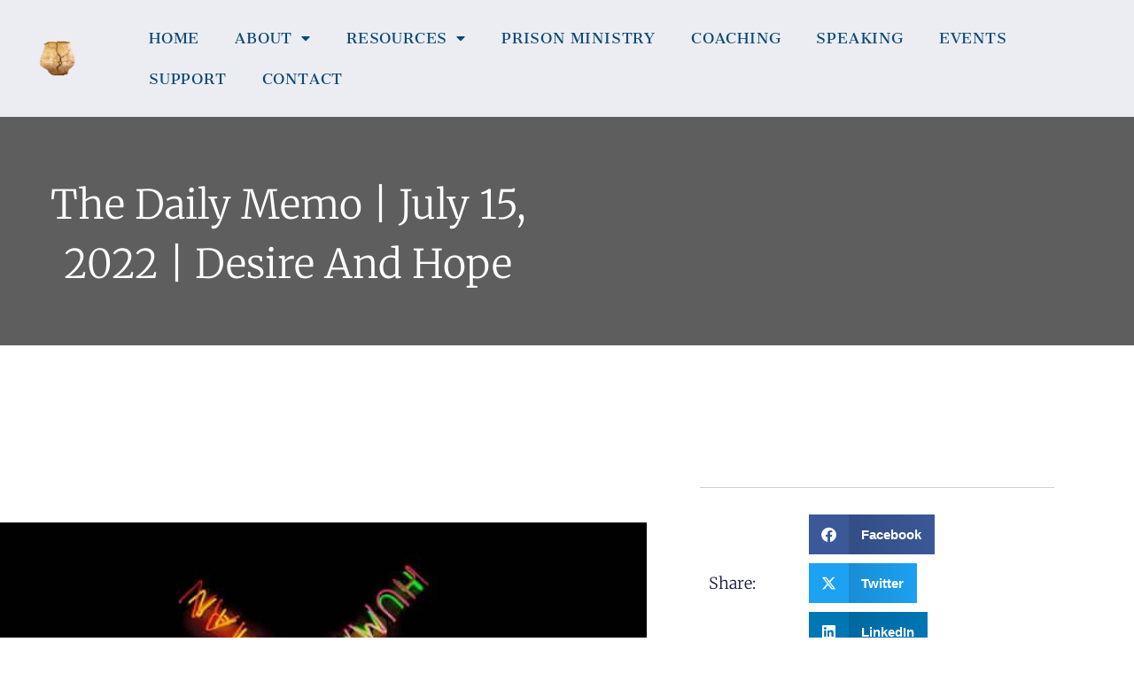

--- FILE ---
content_type: text/html; charset=UTF-8
request_url: https://embracingbrokenness.org/2022/07/the-daily-memo-july-15-2022-desire-and-hope/
body_size: 18875
content:
<!doctype html>
<html lang="en-US" prefix="og: https://ogp.me/ns#">
<head>
	<meta charset="UTF-8">
	<meta name="viewport" content="width=device-width, initial-scale=1">
	<link rel="profile" href="https://gmpg.org/xfn/11">
	
<!-- Search Engine Optimization by Rank Math - https://rankmath.com/ -->
<title>The Daily Memo | July 15, 2022 | Desire and Hope | Embracing Brokenness Ministries</title>
<meta name="description" content="Once we come to accept that we can never find or hang on to the life we have been seeking, what then? As Dallas Willard writes, it matters for all the world"/>
<meta name="robots" content="follow, index, max-snippet:-1, max-video-preview:-1, max-image-preview:large"/>
<link rel="canonical" href="https://embracingbrokenness.org/2022/07/the-daily-memo-july-15-2022-desire-and-hope/" />
<meta property="og:locale" content="en_US" />
<meta property="og:type" content="article" />
<meta property="og:title" content="The Daily Memo | July 15, 2022 | Desire and Hope | Embracing Brokenness Ministries" />
<meta property="og:description" content="Once we come to accept that we can never find or hang on to the life we have been seeking, what then? As Dallas Willard writes, it matters for all the world" />
<meta property="og:url" content="https://embracingbrokenness.org/2022/07/the-daily-memo-july-15-2022-desire-and-hope/" />
<meta property="og:site_name" content="Embracing Brokenness Ministries" />
<meta property="article:author" content="https://www.facebook.com/EmbracingBrokenness" />
<meta property="article:tag" content="Desire" />
<meta property="article:tag" content="Healing" />
<meta property="article:tag" content="Hope" />
<meta property="article:tag" content="The Daily Memo" />
<meta property="article:section" content="The Daily Memo" />
<meta property="og:updated_time" content="2022-07-15T06:56:19-04:00" />
<meta property="og:image" content="https://embracingbrokenness.org/wp-content/uploads/2022/06/Desire-and-Hope.jpg" />
<meta property="og:image:secure_url" content="https://embracingbrokenness.org/wp-content/uploads/2022/06/Desire-and-Hope.jpg" />
<meta property="og:image:width" content="640" />
<meta property="og:image:height" content="389" />
<meta property="og:image:alt" content="The Daily Memo | July 15, 2022 | Desire and Hope" />
<meta property="og:image:type" content="image/jpeg" />
<meta property="article:published_time" content="2022-07-15T03:00:00-04:00" />
<meta property="article:modified_time" content="2022-07-15T06:56:19-04:00" />
<meta name="twitter:card" content="summary_large_image" />
<meta name="twitter:title" content="The Daily Memo | July 15, 2022 | Desire and Hope | Embracing Brokenness Ministries" />
<meta name="twitter:description" content="Once we come to accept that we can never find or hang on to the life we have been seeking, what then? As Dallas Willard writes, it matters for all the world" />
<meta name="twitter:creator" content="@SteveAdamsAO1" />
<meta name="twitter:image" content="https://embracingbrokenness.org/wp-content/uploads/2022/06/Desire-and-Hope.jpg" />
<meta name="twitter:label1" content="Written by" />
<meta name="twitter:data1" content="Steve Adams" />
<meta name="twitter:label2" content="Time to read" />
<meta name="twitter:data2" content="1 minute" />
<script type="application/ld+json" class="rank-math-schema">{"@context":"https://schema.org","@graph":[{"@type":"Place","@id":"https://embracingbrokenness.org/#place","geo":{"@type":"GeoCoordinates","latitude":"40.037830","longitude":" -76.104410"},"hasMap":"https://www.google.com/maps/search/?api=1&amp;query=40.037830, -76.104410"},{"@type":"Organization","@id":"https://embracingbrokenness.org/#organization","name":"Embracing Brokenness Ministries","url":"https://embracingbrokenness.org/","email":"info@embracingbrokenness.org","logo":{"@type":"ImageObject","@id":"https://embracingbrokenness.org/#logo","url":"https://embracingbrokenness.org/wp-content/uploads/2022/06/Cracked_Clay_Pot_-_Thumbnail-removebg-preview.png","contentUrl":"https://embracingbrokenness.org/wp-content/uploads/2022/06/Cracked_Clay_Pot_-_Thumbnail-removebg-preview.png","caption":"Embracing Brokenness Ministries","inLanguage":"en-US","width":"73","height":"73"},"location":{"@id":"https://embracingbrokenness.org/#place"}},{"@type":"WebSite","@id":"https://embracingbrokenness.org/#website","url":"https://embracingbrokenness.org","name":"Embracing Brokenness Ministries","publisher":{"@id":"https://embracingbrokenness.org/#organization"},"inLanguage":"en-US"},{"@type":"ImageObject","@id":"https://embracingbrokenness.org/wp-content/uploads/2022/06/Desire-and-Hope.jpg","url":"https://embracingbrokenness.org/wp-content/uploads/2022/06/Desire-and-Hope.jpg","width":"640","height":"389","inLanguage":"en-US"},{"@type":"BreadcrumbList","@id":"https://embracingbrokenness.org/2022/07/the-daily-memo-july-15-2022-desire-and-hope/#breadcrumb","itemListElement":[{"@type":"ListItem","position":"1","item":{"@id":"https://embroke.launchkits.com","name":"Home"}},{"@type":"ListItem","position":"2","item":{"@id":"https://embracingbrokenness.org/2022/07/the-daily-memo-july-15-2022-desire-and-hope/","name":"The Daily Memo | July 15, 2022 | Desire and Hope"}}]},{"@type":"WebPage","@id":"https://embracingbrokenness.org/2022/07/the-daily-memo-july-15-2022-desire-and-hope/#webpage","url":"https://embracingbrokenness.org/2022/07/the-daily-memo-july-15-2022-desire-and-hope/","name":"The Daily Memo | July 15, 2022 | Desire and Hope | Embracing Brokenness Ministries","datePublished":"2022-07-15T03:00:00-04:00","dateModified":"2022-07-15T06:56:19-04:00","isPartOf":{"@id":"https://embracingbrokenness.org/#website"},"primaryImageOfPage":{"@id":"https://embracingbrokenness.org/wp-content/uploads/2022/06/Desire-and-Hope.jpg"},"inLanguage":"en-US","breadcrumb":{"@id":"https://embracingbrokenness.org/2022/07/the-daily-memo-july-15-2022-desire-and-hope/#breadcrumb"}},{"@type":"Person","@id":"https://embracingbrokenness.org/author/steve/","name":"Steve Adams","url":"https://embracingbrokenness.org/author/steve/","image":{"@type":"ImageObject","@id":"https://secure.gravatar.com/avatar/54fa7f651f18d058fbc68a701b2661883cbb418856a0896b4ab78e10a11afaca?s=96&amp;d=mm&amp;r=g","url":"https://secure.gravatar.com/avatar/54fa7f651f18d058fbc68a701b2661883cbb418856a0896b4ab78e10a11afaca?s=96&amp;d=mm&amp;r=g","caption":"Steve Adams","inLanguage":"en-US"},"sameAs":["http://www.embracingbrokenness.org","https://www.facebook.com/EmbracingBrokenness","https://twitter.com/@SteveAdamsAO1"],"worksFor":{"@id":"https://embracingbrokenness.org/#organization"}},{"@type":"BlogPosting","headline":"The Daily Memo | July 15, 2022 | Desire and Hope","datePublished":"2022-07-15T03:00:00-04:00","dateModified":"2022-07-15T06:56:19-04:00","author":{"@id":"https://embracingbrokenness.org/author/steve/","name":"Steve Adams"},"publisher":{"@id":"https://embracingbrokenness.org/#organization"},"description":"Once we come to accept that we can never find or hang on to the life we have been seeking, what then? As Dallas Willard writes, it matters for all the world to know that life is ahead of us.","name":"The Daily Memo | July 15, 2022 | Desire and Hope","@id":"https://embracingbrokenness.org/2022/07/the-daily-memo-july-15-2022-desire-and-hope/#richSnippet","isPartOf":{"@id":"https://embracingbrokenness.org/2022/07/the-daily-memo-july-15-2022-desire-and-hope/#webpage"},"image":{"@id":"https://embracingbrokenness.org/wp-content/uploads/2022/06/Desire-and-Hope.jpg"},"inLanguage":"en-US","mainEntityOfPage":{"@id":"https://embracingbrokenness.org/2022/07/the-daily-memo-july-15-2022-desire-and-hope/#webpage"}}]}</script>
<!-- /Rank Math WordPress SEO plugin -->

<link rel='dns-prefetch' href='//js.stripe.com' />
<link rel="alternate" type="application/rss+xml" title="Embracing Brokenness Ministries &raquo; Feed" href="https://embracingbrokenness.org/feed/" />
<link rel="alternate" type="application/rss+xml" title="Embracing Brokenness Ministries &raquo; Comments Feed" href="https://embracingbrokenness.org/comments/feed/" />
<link rel="alternate" title="oEmbed (JSON)" type="application/json+oembed" href="https://embracingbrokenness.org/wp-json/oembed/1.0/embed?url=https%3A%2F%2Fembracingbrokenness.org%2F2022%2F07%2Fthe-daily-memo-july-15-2022-desire-and-hope%2F" />
<link rel="alternate" title="oEmbed (XML)" type="text/xml+oembed" href="https://embracingbrokenness.org/wp-json/oembed/1.0/embed?url=https%3A%2F%2Fembracingbrokenness.org%2F2022%2F07%2Fthe-daily-memo-july-15-2022-desire-and-hope%2F&#038;format=xml" />
<style id='wp-img-auto-sizes-contain-inline-css'>
img:is([sizes=auto i],[sizes^="auto," i]){contain-intrinsic-size:3000px 1500px}
/*# sourceURL=wp-img-auto-sizes-contain-inline-css */
</style>
<style id='wp-emoji-styles-inline-css'>

	img.wp-smiley, img.emoji {
		display: inline !important;
		border: none !important;
		box-shadow: none !important;
		height: 1em !important;
		width: 1em !important;
		margin: 0 0.07em !important;
		vertical-align: -0.1em !important;
		background: none !important;
		padding: 0 !important;
	}
/*# sourceURL=wp-emoji-styles-inline-css */
</style>
<link rel='stylesheet' id='wp-block-library-css' href='https://embracingbrokenness.org/wp-includes/css/dist/block-library/style.min.css?ver=6.9' media='all' />
<link rel='stylesheet' id='edd-blocks-css' href='https://embracingbrokenness.org/wp-content/plugins/easy-digital-downloads/includes/blocks/assets/css/edd-blocks.css?ver=3.6.4' media='all' />
<style id='global-styles-inline-css'>
:root{--wp--preset--aspect-ratio--square: 1;--wp--preset--aspect-ratio--4-3: 4/3;--wp--preset--aspect-ratio--3-4: 3/4;--wp--preset--aspect-ratio--3-2: 3/2;--wp--preset--aspect-ratio--2-3: 2/3;--wp--preset--aspect-ratio--16-9: 16/9;--wp--preset--aspect-ratio--9-16: 9/16;--wp--preset--color--black: #000000;--wp--preset--color--cyan-bluish-gray: #abb8c3;--wp--preset--color--white: #ffffff;--wp--preset--color--pale-pink: #f78da7;--wp--preset--color--vivid-red: #cf2e2e;--wp--preset--color--luminous-vivid-orange: #ff6900;--wp--preset--color--luminous-vivid-amber: #fcb900;--wp--preset--color--light-green-cyan: #7bdcb5;--wp--preset--color--vivid-green-cyan: #00d084;--wp--preset--color--pale-cyan-blue: #8ed1fc;--wp--preset--color--vivid-cyan-blue: #0693e3;--wp--preset--color--vivid-purple: #9b51e0;--wp--preset--gradient--vivid-cyan-blue-to-vivid-purple: linear-gradient(135deg,rgb(6,147,227) 0%,rgb(155,81,224) 100%);--wp--preset--gradient--light-green-cyan-to-vivid-green-cyan: linear-gradient(135deg,rgb(122,220,180) 0%,rgb(0,208,130) 100%);--wp--preset--gradient--luminous-vivid-amber-to-luminous-vivid-orange: linear-gradient(135deg,rgb(252,185,0) 0%,rgb(255,105,0) 100%);--wp--preset--gradient--luminous-vivid-orange-to-vivid-red: linear-gradient(135deg,rgb(255,105,0) 0%,rgb(207,46,46) 100%);--wp--preset--gradient--very-light-gray-to-cyan-bluish-gray: linear-gradient(135deg,rgb(238,238,238) 0%,rgb(169,184,195) 100%);--wp--preset--gradient--cool-to-warm-spectrum: linear-gradient(135deg,rgb(74,234,220) 0%,rgb(151,120,209) 20%,rgb(207,42,186) 40%,rgb(238,44,130) 60%,rgb(251,105,98) 80%,rgb(254,248,76) 100%);--wp--preset--gradient--blush-light-purple: linear-gradient(135deg,rgb(255,206,236) 0%,rgb(152,150,240) 100%);--wp--preset--gradient--blush-bordeaux: linear-gradient(135deg,rgb(254,205,165) 0%,rgb(254,45,45) 50%,rgb(107,0,62) 100%);--wp--preset--gradient--luminous-dusk: linear-gradient(135deg,rgb(255,203,112) 0%,rgb(199,81,192) 50%,rgb(65,88,208) 100%);--wp--preset--gradient--pale-ocean: linear-gradient(135deg,rgb(255,245,203) 0%,rgb(182,227,212) 50%,rgb(51,167,181) 100%);--wp--preset--gradient--electric-grass: linear-gradient(135deg,rgb(202,248,128) 0%,rgb(113,206,126) 100%);--wp--preset--gradient--midnight: linear-gradient(135deg,rgb(2,3,129) 0%,rgb(40,116,252) 100%);--wp--preset--font-size--small: 13px;--wp--preset--font-size--medium: 20px;--wp--preset--font-size--large: 36px;--wp--preset--font-size--x-large: 42px;--wp--preset--spacing--20: 0.44rem;--wp--preset--spacing--30: 0.67rem;--wp--preset--spacing--40: 1rem;--wp--preset--spacing--50: 1.5rem;--wp--preset--spacing--60: 2.25rem;--wp--preset--spacing--70: 3.38rem;--wp--preset--spacing--80: 5.06rem;--wp--preset--shadow--natural: 6px 6px 9px rgba(0, 0, 0, 0.2);--wp--preset--shadow--deep: 12px 12px 50px rgba(0, 0, 0, 0.4);--wp--preset--shadow--sharp: 6px 6px 0px rgba(0, 0, 0, 0.2);--wp--preset--shadow--outlined: 6px 6px 0px -3px rgb(255, 255, 255), 6px 6px rgb(0, 0, 0);--wp--preset--shadow--crisp: 6px 6px 0px rgb(0, 0, 0);}:root { --wp--style--global--content-size: 800px;--wp--style--global--wide-size: 1200px; }:where(body) { margin: 0; }.wp-site-blocks > .alignleft { float: left; margin-right: 2em; }.wp-site-blocks > .alignright { float: right; margin-left: 2em; }.wp-site-blocks > .aligncenter { justify-content: center; margin-left: auto; margin-right: auto; }:where(.wp-site-blocks) > * { margin-block-start: 24px; margin-block-end: 0; }:where(.wp-site-blocks) > :first-child { margin-block-start: 0; }:where(.wp-site-blocks) > :last-child { margin-block-end: 0; }:root { --wp--style--block-gap: 24px; }:root :where(.is-layout-flow) > :first-child{margin-block-start: 0;}:root :where(.is-layout-flow) > :last-child{margin-block-end: 0;}:root :where(.is-layout-flow) > *{margin-block-start: 24px;margin-block-end: 0;}:root :where(.is-layout-constrained) > :first-child{margin-block-start: 0;}:root :where(.is-layout-constrained) > :last-child{margin-block-end: 0;}:root :where(.is-layout-constrained) > *{margin-block-start: 24px;margin-block-end: 0;}:root :where(.is-layout-flex){gap: 24px;}:root :where(.is-layout-grid){gap: 24px;}.is-layout-flow > .alignleft{float: left;margin-inline-start: 0;margin-inline-end: 2em;}.is-layout-flow > .alignright{float: right;margin-inline-start: 2em;margin-inline-end: 0;}.is-layout-flow > .aligncenter{margin-left: auto !important;margin-right: auto !important;}.is-layout-constrained > .alignleft{float: left;margin-inline-start: 0;margin-inline-end: 2em;}.is-layout-constrained > .alignright{float: right;margin-inline-start: 2em;margin-inline-end: 0;}.is-layout-constrained > .aligncenter{margin-left: auto !important;margin-right: auto !important;}.is-layout-constrained > :where(:not(.alignleft):not(.alignright):not(.alignfull)){max-width: var(--wp--style--global--content-size);margin-left: auto !important;margin-right: auto !important;}.is-layout-constrained > .alignwide{max-width: var(--wp--style--global--wide-size);}body .is-layout-flex{display: flex;}.is-layout-flex{flex-wrap: wrap;align-items: center;}.is-layout-flex > :is(*, div){margin: 0;}body .is-layout-grid{display: grid;}.is-layout-grid > :is(*, div){margin: 0;}body{padding-top: 0px;padding-right: 0px;padding-bottom: 0px;padding-left: 0px;}a:where(:not(.wp-element-button)){text-decoration: underline;}:root :where(.wp-element-button, .wp-block-button__link){background-color: #32373c;border-width: 0;color: #fff;font-family: inherit;font-size: inherit;font-style: inherit;font-weight: inherit;letter-spacing: inherit;line-height: inherit;padding-top: calc(0.667em + 2px);padding-right: calc(1.333em + 2px);padding-bottom: calc(0.667em + 2px);padding-left: calc(1.333em + 2px);text-decoration: none;text-transform: inherit;}.has-black-color{color: var(--wp--preset--color--black) !important;}.has-cyan-bluish-gray-color{color: var(--wp--preset--color--cyan-bluish-gray) !important;}.has-white-color{color: var(--wp--preset--color--white) !important;}.has-pale-pink-color{color: var(--wp--preset--color--pale-pink) !important;}.has-vivid-red-color{color: var(--wp--preset--color--vivid-red) !important;}.has-luminous-vivid-orange-color{color: var(--wp--preset--color--luminous-vivid-orange) !important;}.has-luminous-vivid-amber-color{color: var(--wp--preset--color--luminous-vivid-amber) !important;}.has-light-green-cyan-color{color: var(--wp--preset--color--light-green-cyan) !important;}.has-vivid-green-cyan-color{color: var(--wp--preset--color--vivid-green-cyan) !important;}.has-pale-cyan-blue-color{color: var(--wp--preset--color--pale-cyan-blue) !important;}.has-vivid-cyan-blue-color{color: var(--wp--preset--color--vivid-cyan-blue) !important;}.has-vivid-purple-color{color: var(--wp--preset--color--vivid-purple) !important;}.has-black-background-color{background-color: var(--wp--preset--color--black) !important;}.has-cyan-bluish-gray-background-color{background-color: var(--wp--preset--color--cyan-bluish-gray) !important;}.has-white-background-color{background-color: var(--wp--preset--color--white) !important;}.has-pale-pink-background-color{background-color: var(--wp--preset--color--pale-pink) !important;}.has-vivid-red-background-color{background-color: var(--wp--preset--color--vivid-red) !important;}.has-luminous-vivid-orange-background-color{background-color: var(--wp--preset--color--luminous-vivid-orange) !important;}.has-luminous-vivid-amber-background-color{background-color: var(--wp--preset--color--luminous-vivid-amber) !important;}.has-light-green-cyan-background-color{background-color: var(--wp--preset--color--light-green-cyan) !important;}.has-vivid-green-cyan-background-color{background-color: var(--wp--preset--color--vivid-green-cyan) !important;}.has-pale-cyan-blue-background-color{background-color: var(--wp--preset--color--pale-cyan-blue) !important;}.has-vivid-cyan-blue-background-color{background-color: var(--wp--preset--color--vivid-cyan-blue) !important;}.has-vivid-purple-background-color{background-color: var(--wp--preset--color--vivid-purple) !important;}.has-black-border-color{border-color: var(--wp--preset--color--black) !important;}.has-cyan-bluish-gray-border-color{border-color: var(--wp--preset--color--cyan-bluish-gray) !important;}.has-white-border-color{border-color: var(--wp--preset--color--white) !important;}.has-pale-pink-border-color{border-color: var(--wp--preset--color--pale-pink) !important;}.has-vivid-red-border-color{border-color: var(--wp--preset--color--vivid-red) !important;}.has-luminous-vivid-orange-border-color{border-color: var(--wp--preset--color--luminous-vivid-orange) !important;}.has-luminous-vivid-amber-border-color{border-color: var(--wp--preset--color--luminous-vivid-amber) !important;}.has-light-green-cyan-border-color{border-color: var(--wp--preset--color--light-green-cyan) !important;}.has-vivid-green-cyan-border-color{border-color: var(--wp--preset--color--vivid-green-cyan) !important;}.has-pale-cyan-blue-border-color{border-color: var(--wp--preset--color--pale-cyan-blue) !important;}.has-vivid-cyan-blue-border-color{border-color: var(--wp--preset--color--vivid-cyan-blue) !important;}.has-vivid-purple-border-color{border-color: var(--wp--preset--color--vivid-purple) !important;}.has-vivid-cyan-blue-to-vivid-purple-gradient-background{background: var(--wp--preset--gradient--vivid-cyan-blue-to-vivid-purple) !important;}.has-light-green-cyan-to-vivid-green-cyan-gradient-background{background: var(--wp--preset--gradient--light-green-cyan-to-vivid-green-cyan) !important;}.has-luminous-vivid-amber-to-luminous-vivid-orange-gradient-background{background: var(--wp--preset--gradient--luminous-vivid-amber-to-luminous-vivid-orange) !important;}.has-luminous-vivid-orange-to-vivid-red-gradient-background{background: var(--wp--preset--gradient--luminous-vivid-orange-to-vivid-red) !important;}.has-very-light-gray-to-cyan-bluish-gray-gradient-background{background: var(--wp--preset--gradient--very-light-gray-to-cyan-bluish-gray) !important;}.has-cool-to-warm-spectrum-gradient-background{background: var(--wp--preset--gradient--cool-to-warm-spectrum) !important;}.has-blush-light-purple-gradient-background{background: var(--wp--preset--gradient--blush-light-purple) !important;}.has-blush-bordeaux-gradient-background{background: var(--wp--preset--gradient--blush-bordeaux) !important;}.has-luminous-dusk-gradient-background{background: var(--wp--preset--gradient--luminous-dusk) !important;}.has-pale-ocean-gradient-background{background: var(--wp--preset--gradient--pale-ocean) !important;}.has-electric-grass-gradient-background{background: var(--wp--preset--gradient--electric-grass) !important;}.has-midnight-gradient-background{background: var(--wp--preset--gradient--midnight) !important;}.has-small-font-size{font-size: var(--wp--preset--font-size--small) !important;}.has-medium-font-size{font-size: var(--wp--preset--font-size--medium) !important;}.has-large-font-size{font-size: var(--wp--preset--font-size--large) !important;}.has-x-large-font-size{font-size: var(--wp--preset--font-size--x-large) !important;}
:root :where(.wp-block-pullquote){font-size: 1.5em;line-height: 1.6;}
/*# sourceURL=global-styles-inline-css */
</style>
<link rel='stylesheet' id='edd-styles-css' href='https://embracingbrokenness.org/wp-content/plugins/easy-digital-downloads/assets/build/css/frontend/edd.min.css?ver=3.6.4' media='all' />
<link rel='stylesheet' id='hello-elementor-theme-style-css' href='https://embracingbrokenness.org/wp-content/themes/hello-elementor/assets/css/theme.css?ver=3.4.6' media='all' />
<link rel='stylesheet' id='hello-elementor-child-style-css' href='https://embracingbrokenness.org/wp-content/themes/hello-theme-child-master/style.css?ver=1.0.0' media='all' />
<link rel='stylesheet' id='hello-elementor-css' href='https://embracingbrokenness.org/wp-content/themes/hello-elementor/assets/css/reset.css?ver=3.4.6' media='all' />
<link rel='stylesheet' id='hello-elementor-header-footer-css' href='https://embracingbrokenness.org/wp-content/themes/hello-elementor/assets/css/header-footer.css?ver=3.4.6' media='all' />
<link rel='stylesheet' id='elementor-frontend-css' href='https://embracingbrokenness.org/wp-content/plugins/elementor/assets/css/frontend.min.css?ver=3.34.2' media='all' />
<link rel='stylesheet' id='widget-image-css' href='https://embracingbrokenness.org/wp-content/plugins/elementor/assets/css/widget-image.min.css?ver=3.34.2' media='all' />
<link rel='stylesheet' id='widget-nav-menu-css' href='https://embracingbrokenness.org/wp-content/plugins/elementor-pro/assets/css/widget-nav-menu.min.css?ver=3.34.2' media='all' />
<link rel='stylesheet' id='e-sticky-css' href='https://embracingbrokenness.org/wp-content/plugins/elementor-pro/assets/css/modules/sticky.min.css?ver=3.34.2' media='all' />
<link rel='stylesheet' id='e-motion-fx-css' href='https://embracingbrokenness.org/wp-content/plugins/elementor-pro/assets/css/modules/motion-fx.min.css?ver=3.34.2' media='all' />
<link rel='stylesheet' id='widget-heading-css' href='https://embracingbrokenness.org/wp-content/plugins/elementor/assets/css/widget-heading.min.css?ver=3.34.2' media='all' />
<link rel='stylesheet' id='widget-form-css' href='https://embracingbrokenness.org/wp-content/plugins/elementor-pro/assets/css/widget-form.min.css?ver=3.34.2' media='all' />
<link rel='stylesheet' id='widget-icon-list-css' href='https://embracingbrokenness.org/wp-content/plugins/elementor/assets/css/widget-icon-list.min.css?ver=3.34.2' media='all' />
<link rel='stylesheet' id='widget-social-icons-css' href='https://embracingbrokenness.org/wp-content/plugins/elementor/assets/css/widget-social-icons.min.css?ver=3.34.2' media='all' />
<link rel='stylesheet' id='e-apple-webkit-css' href='https://embracingbrokenness.org/wp-content/plugins/elementor/assets/css/conditionals/apple-webkit.min.css?ver=3.34.2' media='all' />
<link rel='stylesheet' id='widget-share-buttons-css' href='https://embracingbrokenness.org/wp-content/plugins/elementor-pro/assets/css/widget-share-buttons.min.css?ver=3.34.2' media='all' />
<link rel='stylesheet' id='elementor-icons-shared-0-css' href='https://embracingbrokenness.org/wp-content/plugins/elementor/assets/lib/font-awesome/css/fontawesome.min.css?ver=5.15.3' media='all' />
<link rel='stylesheet' id='elementor-icons-fa-solid-css' href='https://embracingbrokenness.org/wp-content/plugins/elementor/assets/lib/font-awesome/css/solid.min.css?ver=5.15.3' media='all' />
<link rel='stylesheet' id='elementor-icons-fa-brands-css' href='https://embracingbrokenness.org/wp-content/plugins/elementor/assets/lib/font-awesome/css/brands.min.css?ver=5.15.3' media='all' />
<link rel='stylesheet' id='widget-posts-css' href='https://embracingbrokenness.org/wp-content/plugins/elementor-pro/assets/css/widget-posts.min.css?ver=3.34.2' media='all' />
<link rel='stylesheet' id='widget-post-navigation-css' href='https://embracingbrokenness.org/wp-content/plugins/elementor-pro/assets/css/widget-post-navigation.min.css?ver=3.34.2' media='all' />
<link rel='stylesheet' id='elementor-icons-css' href='https://embracingbrokenness.org/wp-content/plugins/elementor/assets/lib/eicons/css/elementor-icons.min.css?ver=5.46.0' media='all' />
<link rel='stylesheet' id='elementor-post-1333-css' href='https://embracingbrokenness.org/wp-content/uploads/elementor/css/post-1333.css?ver=1769159322' media='all' />
<link rel='stylesheet' id='font-awesome-5-all-css' href='https://embracingbrokenness.org/wp-content/plugins/elementor/assets/lib/font-awesome/css/all.min.css?ver=3.34.2' media='all' />
<link rel='stylesheet' id='font-awesome-4-shim-css' href='https://embracingbrokenness.org/wp-content/plugins/elementor/assets/lib/font-awesome/css/v4-shims.min.css?ver=3.34.2' media='all' />
<link rel='stylesheet' id='elementor-post-1402-css' href='https://embracingbrokenness.org/wp-content/uploads/elementor/css/post-1402.css?ver=1769159322' media='all' />
<link rel='stylesheet' id='elementor-post-1580-css' href='https://embracingbrokenness.org/wp-content/uploads/elementor/css/post-1580.css?ver=1769159323' media='all' />
<link rel='stylesheet' id='elementor-post-632-css' href='https://embracingbrokenness.org/wp-content/uploads/elementor/css/post-632.css?ver=1769159323' media='all' />
<link rel='stylesheet' id='elementor-gf-local-cantataone-css' href='https://embracingbrokenness.org/wp-content/uploads/elementor/google-fonts/css/cantataone.css?ver=1742294839' media='all' />
<link rel='stylesheet' id='elementor-gf-local-cantarell-css' href='https://embracingbrokenness.org/wp-content/uploads/elementor/google-fonts/css/cantarell.css?ver=1742294839' media='all' />
<link rel='stylesheet' id='elementor-gf-local-opensans-css' href='https://embracingbrokenness.org/wp-content/uploads/elementor/google-fonts/css/opensans.css?ver=1742294855' media='all' />
<link rel='stylesheet' id='elementor-gf-local-cantoraone-css' href='https://embracingbrokenness.org/wp-content/uploads/elementor/google-fonts/css/cantoraone.css?ver=1742294855' media='all' />
<link rel='stylesheet' id='elementor-gf-local-cabin-css' href='https://embracingbrokenness.org/wp-content/uploads/elementor/google-fonts/css/cabin.css?ver=1742294858' media='all' />
<link rel='stylesheet' id='elementor-gf-local-librebaskerville-css' href='https://embracingbrokenness.org/wp-content/uploads/elementor/google-fonts/css/librebaskerville.css?ver=1742294859' media='all' />
<link rel='stylesheet' id='elementor-gf-local-josefinsans-css' href='https://embracingbrokenness.org/wp-content/uploads/elementor/google-fonts/css/josefinsans.css?ver=1742294864' media='all' />
<link rel='stylesheet' id='elementor-gf-local-merriweather-css' href='https://embracingbrokenness.org/wp-content/uploads/elementor/google-fonts/css/merriweather.css?ver=1742294923' media='all' />
<link rel='stylesheet' id='elementor-gf-local-montserrat-css' href='https://embracingbrokenness.org/wp-content/uploads/elementor/google-fonts/css/montserrat.css?ver=1742294934' media='all' />
<script src="https://embracingbrokenness.org/wp-includes/js/jquery/jquery.min.js?ver=3.7.1" id="jquery-core-js"></script>
<script src="https://embracingbrokenness.org/wp-includes/js/jquery/jquery-migrate.min.js?ver=3.4.1" id="jquery-migrate-js"></script>
<script src="https://embracingbrokenness.org/wp-content/plugins/elementor/assets/lib/font-awesome/js/v4-shims.min.js?ver=3.34.2" id="font-awesome-4-shim-js"></script>
<script src="https://js.stripe.com/v3/?ver=v3" id="sandhills-stripe-js-v3-js"></script>
<link rel="https://api.w.org/" href="https://embracingbrokenness.org/wp-json/" /><link rel="alternate" title="JSON" type="application/json" href="https://embracingbrokenness.org/wp-json/wp/v2/posts/5672" /><link rel="EditURI" type="application/rsd+xml" title="RSD" href="https://embracingbrokenness.org/xmlrpc.php?rsd" />
<meta name="generator" content="WordPress 6.9" />
<link rel='shortlink' href='https://embracingbrokenness.org/?p=5672' />
<meta name="generator" content="Easy Digital Downloads v3.6.4" />
<meta name="generator" content="Elementor 3.34.2; features: additional_custom_breakpoints; settings: css_print_method-external, google_font-enabled, font_display-auto">
<!-- Global site tag (gtag.js) - Google Analytics -->
<script async src="https://www.googletagmanager.com/gtag/js?id=UA-127659890-1"></script>
<script>
  window.dataLayer = window.dataLayer || [];
  function gtag(){dataLayer.push(arguments);}
  gtag('js', new Date());
  gtag('config', 'UA-127659890-1');
</script>

<!-- Google tag (gtag.js) -->
<script async src="https://www.googletagmanager.com/gtag/js?id=G-YD86R3F80Z"></script>
<script>
  window.dataLayer = window.dataLayer || [];
  function gtag(){dataLayer.push(arguments);}
  gtag('js', new Date());

  gtag('config', 'G-YD86R3F80Z');
</script>
<meta name="facebook-domain-verification" content="dw18jaylmhw7ro8wtq38euszscc74g" />
<!-- Meta Pixel Code -->
<script>
!function(f,b,e,v,n,t,s)
{if(f.fbq)return;n=f.fbq=function(){n.callMethod?
n.callMethod.apply(n,arguments):n.queue.push(arguments)};
if(!f._fbq)f._fbq=n;n.push=n;n.loaded=!0;n.version='2.0';
n.queue=[];t=b.createElement(e);t.async=!0;
t.src=v;s=b.getElementsByTagName(e)[0];
s.parentNode.insertBefore(t,s)}(window, document,'script',
'https://connect.facebook.net/en_US/fbevents.js');
fbq('init', '1234748016717412');
fbq('track', 'PageView');
</script>
<noscript><img height="1" width="1" style="display:none"
src="https://www.facebook.com/tr?id=1234748016717412&ev=PageView&noscript=1"
/></noscript>
<!-- End Meta Pixel Code -->
<link rel="stylesheet" href="https://cdnjs.cloudflare.com/ajax/libs/font-awesome/6.4.2/css/brands.min.css" integrity="sha512-W/zrbCncQnky/EzL+/AYwTtosvrM+YG/V6piQLSe2HuKS6cmbw89kjYkp3tWFn1dkWV7L1ruvJyKbLz73Vlgfg==" crossorigin="anonymous" referrerpolicy="no-referrer"/>
<style>
    .fa-brands, .fab.fa-twitter, .mec-fa-twitter {
        font-family: 'Font Awesome 6 Brands';
        font-style: normal;
        font-weight: 400;
    }
    .fa-twitter::before, .mec-fa-twitter::before {
        content: "\e61b" !important;
    }
</style>
<script>
(function(f,u,n,r,a,i,s,e){var
data={window:window,document:document,tag:"script",data:"funraise",orgId:f,uri:u,common:n,cli
ent:r,script:a};var scripts;var
funraiseScript;data.window[data.data]=data.window[data.data]||[];if(data.window[data.data].scrip
tIsLoading||data.window[data.data].scriptIsLoaded)return;data.window[data.data].loading=true;d
ata.window[data.data].push("init",data);scripts=data.document.getElementsByTagName(data.ta
g)[0];funraiseScript=data.document.createElement(data.tag);funraiseScript.async=true;funraise
Script.src=data.uri+data.common+data.script+"?orgId="+data.orgId;scripts.parentNode.insertBe
fore(funraiseScript,scripts)})('79760dce-8c40-4f47-86ad-a53b701112bb','https://assets.funraise.i
o','/widget/common/2.0','/widget/client','/inject-form.js');
</script>

<script>
window.funraise.push('create', { form: 39499 }, {
selector: '#fr-placed-form-container-39499',
type: 'grow_contained',
});
</script>
			<style>
				.e-con.e-parent:nth-of-type(n+4):not(.e-lazyloaded):not(.e-no-lazyload),
				.e-con.e-parent:nth-of-type(n+4):not(.e-lazyloaded):not(.e-no-lazyload) * {
					background-image: none !important;
				}
				@media screen and (max-height: 1024px) {
					.e-con.e-parent:nth-of-type(n+3):not(.e-lazyloaded):not(.e-no-lazyload),
					.e-con.e-parent:nth-of-type(n+3):not(.e-lazyloaded):not(.e-no-lazyload) * {
						background-image: none !important;
					}
				}
				@media screen and (max-height: 640px) {
					.e-con.e-parent:nth-of-type(n+2):not(.e-lazyloaded):not(.e-no-lazyload),
					.e-con.e-parent:nth-of-type(n+2):not(.e-lazyloaded):not(.e-no-lazyload) * {
						background-image: none !important;
					}
				}
			</style>
			<link rel="icon" href="https://embracingbrokenness.org/wp-content/uploads/2022/06/Cracked-Clay-Pot-1024x683-1-150x150.jpg" sizes="32x32" />
<link rel="icon" href="https://embracingbrokenness.org/wp-content/uploads/2022/06/Cracked-Clay-Pot-1024x683-1.jpg" sizes="192x192" />
<link rel="apple-touch-icon" href="https://embracingbrokenness.org/wp-content/uploads/2022/06/Cracked-Clay-Pot-1024x683-1.jpg" />
<meta name="msapplication-TileImage" content="https://embracingbrokenness.org/wp-content/uploads/2022/06/Cracked-Clay-Pot-1024x683-1.jpg" />
		<style id="wp-custom-css">
			

/** Start Block Kit CSS: 69-3-4f8cfb8a1a68ec007f2be7a02bdeadd9 **/

.envato-kit-66-menu .e--pointer-framed .elementor-item:before{
	border-radius:1px;
}

.envato-kit-66-subscription-form .elementor-form-fields-wrapper{
	position:relative;
}

.envato-kit-66-subscription-form .elementor-form-fields-wrapper .elementor-field-type-submit{
	position:static;
}

.envato-kit-66-subscription-form .elementor-form-fields-wrapper .elementor-field-type-submit button{
	position: absolute;
    top: 50%;
    right: 6px;
    transform: translate(0, -50%);
		-moz-transform: translate(0, -50%);
		-webmit-transform: translate(0, -50%);
}

.envato-kit-66-testi-slider .elementor-testimonial__footer{
	margin-top: -60px !important;
	z-index: 99;
  position: relative;
}

.envato-kit-66-featured-slider .elementor-slides .slick-prev{
	width:50px;
	height:50px;
	background-color:#ffffff !important;
	transform:rotate(45deg);
	-moz-transform:rotate(45deg);
	-webkit-transform:rotate(45deg);
	left:-25px !important;
	-webkit-box-shadow: 0px 1px 2px 1px rgba(0,0,0,0.32);
	-moz-box-shadow: 0px 1px 2px 1px rgba(0,0,0,0.32);
	box-shadow: 0px 1px 2px 1px rgba(0,0,0,0.32);
}

.envato-kit-66-featured-slider .elementor-slides .slick-prev:before{
	display:block;
	margin-top:0px;
	margin-left:0px;
	transform:rotate(-45deg);
	-moz-transform:rotate(-45deg);
	-webkit-transform:rotate(-45deg);
}

.envato-kit-66-featured-slider .elementor-slides .slick-next{
	width:50px;
	height:50px;
	background-color:#ffffff !important;
	transform:rotate(45deg);
	-moz-transform:rotate(45deg);
	-webkit-transform:rotate(45deg);
	right:-25px !important;
	-webkit-box-shadow: 0px 1px 2px 1px rgba(0,0,0,0.32);
	-moz-box-shadow: 0px 1px 2px 1px rgba(0,0,0,0.32);
	box-shadow: 0px 1px 2px 1px rgba(0,0,0,0.32);
}

.envato-kit-66-featured-slider .elementor-slides .slick-next:before{
	display:block;
	margin-top:-5px;
	margin-right:-5px;
	transform:rotate(-45deg);
	-moz-transform:rotate(-45deg);
	-webkit-transform:rotate(-45deg);
}

.envato-kit-66-orangetext{
	color:#f4511e;
}

.envato-kit-66-countdown .elementor-countdown-label{
	display:inline-block !important;
	border:2px solid rgba(255,255,255,0.2);
	padding:9px 20px;
}

/** End Block Kit CSS: 69-3-4f8cfb8a1a68ec007f2be7a02bdeadd9 **/

		</style>
		</head>
<body class="wp-singular post-template-default single single-post postid-5672 single-format-standard wp-custom-logo wp-embed-responsive wp-theme-hello-elementor wp-child-theme-hello-theme-child-master edd-js-none hello-elementor-default elementor-default elementor-kit-1333 elementor-page-632">

	<style>.edd-js-none .edd-has-js, .edd-js .edd-no-js, body.edd-js input.edd-no-js { display: none; }</style>
	<script>/* <![CDATA[ */(function(){var c = document.body.classList;c.remove('edd-js-none');c.add('edd-js');})();/* ]]> */</script>
	
<a class="skip-link screen-reader-text" href="#content">Skip to content</a>

		<header data-elementor-type="header" data-elementor-id="1402" class="elementor elementor-1402 elementor-location-header" data-elementor-post-type="elementor_library">
					<section class="elementor-section elementor-top-section elementor-element elementor-element-1cefb4b2 elementor-section-full_width elementor-section-height-min-height elementor-section-items-top elementor-section-content-top elementor-section-height-default" data-id="1cefb4b2" data-element_type="section" data-settings="{&quot;background_background&quot;:&quot;classic&quot;,&quot;motion_fx_motion_fx_scrolling&quot;:&quot;yes&quot;,&quot;sticky&quot;:&quot;top&quot;,&quot;motion_fx_devices&quot;:[&quot;desktop&quot;,&quot;tablet&quot;,&quot;mobile&quot;],&quot;sticky_on&quot;:[&quot;desktop&quot;,&quot;tablet&quot;,&quot;mobile&quot;],&quot;sticky_offset&quot;:0,&quot;sticky_effects_offset&quot;:0,&quot;sticky_anchor_link_offset&quot;:0}">
							<div class="elementor-background-overlay"></div>
							<div class="elementor-container elementor-column-gap-no">
					<div class="elementor-column elementor-col-100 elementor-top-column elementor-element elementor-element-6d277620" data-id="6d277620" data-element_type="column">
			<div class="elementor-widget-wrap elementor-element-populated">
						<section class="elementor-section elementor-inner-section elementor-element elementor-element-78d872f7 elementor-section-full_width elementor-section-height-default elementor-section-height-default" data-id="78d872f7" data-element_type="section" data-settings="{&quot;background_background&quot;:&quot;classic&quot;}">
						<div class="elementor-container elementor-column-gap-wider">
					<div class="elementor-column elementor-col-50 elementor-inner-column elementor-element elementor-element-31f3d9b2" data-id="31f3d9b2" data-element_type="column">
			<div class="elementor-widget-wrap elementor-element-populated">
						<div class="elementor-element elementor-element-668050a5 elementor-widget elementor-widget-theme-site-logo elementor-widget-image" data-id="668050a5" data-element_type="widget" data-widget_type="theme-site-logo.default">
				<div class="elementor-widget-container">
											<a href="https://embracingbrokenness.org">
			<img width="73" height="73" src="https://embracingbrokenness.org/wp-content/uploads/2022/06/Cracked_Clay_Pot_-_Thumbnail-removebg-preview.png" class="attachment-full size-full wp-image-4915" alt="" />				</a>
											</div>
				</div>
					</div>
		</div>
				<div class="elementor-column elementor-col-50 elementor-inner-column elementor-element elementor-element-bf6c386" data-id="bf6c386" data-element_type="column">
			<div class="elementor-widget-wrap elementor-element-populated">
						<div class="elementor-element elementor-element-6e73f960 elementor-nav-menu__align-start elementor-nav-menu--stretch elementor-widget__width-auto elementor-nav-menu--dropdown-tablet elementor-nav-menu__text-align-aside elementor-nav-menu--toggle elementor-nav-menu--burger elementor-widget elementor-widget-nav-menu" data-id="6e73f960" data-element_type="widget" data-settings="{&quot;full_width&quot;:&quot;stretch&quot;,&quot;layout&quot;:&quot;horizontal&quot;,&quot;submenu_icon&quot;:{&quot;value&quot;:&quot;&lt;i class=\&quot;fas fa-caret-down\&quot; aria-hidden=\&quot;true\&quot;&gt;&lt;\/i&gt;&quot;,&quot;library&quot;:&quot;fa-solid&quot;},&quot;toggle&quot;:&quot;burger&quot;}" data-widget_type="nav-menu.default">
				<div class="elementor-widget-container">
								<nav aria-label="Menu" class="elementor-nav-menu--main elementor-nav-menu__container elementor-nav-menu--layout-horizontal e--pointer-none">
				<ul id="menu-1-6e73f960" class="elementor-nav-menu"><li class="menu-item menu-item-type-post_type menu-item-object-page menu-item-home menu-item-2591"><a href="https://embracingbrokenness.org/" class="elementor-item">Home</a></li>
<li class="menu-item menu-item-type-custom menu-item-object-custom menu-item-has-children menu-item-5405"><a href="#" class="elementor-item elementor-item-anchor">About</a>
<ul class="sub-menu elementor-nav-menu--dropdown">
	<li class="menu-item menu-item-type-post_type menu-item-object-page menu-item-1678"><a href="https://embracingbrokenness.org/about/" class="elementor-sub-item">About Us</a></li>
	<li class="menu-item menu-item-type-post_type menu-item-object-page menu-item-3416"><a href="https://embracingbrokenness.org/our-story/" class="elementor-sub-item">Our Story</a></li>
	<li class="menu-item menu-item-type-post_type menu-item-object-page menu-item-7805"><a href="https://embracingbrokenness.org/our-team/" class="elementor-sub-item">Our Team</a></li>
	<li class="menu-item menu-item-type-post_type menu-item-object-page menu-item-5132"><a href="https://embracingbrokenness.org/our-beliefs/" class="elementor-sub-item">Our Beliefs</a></li>
</ul>
</li>
<li class="menu-item menu-item-type-custom menu-item-object-custom menu-item-has-children menu-item-4917"><a href="#" class="elementor-item elementor-item-anchor">Resources</a>
<ul class="sub-menu elementor-nav-menu--dropdown">
	<li class="menu-item menu-item-type-post_type menu-item-object-page menu-item-3356"><a href="https://embracingbrokenness.org/the-daily-memo/" class="elementor-sub-item">The Mid-Week Memo</a></li>
	<li class="menu-item menu-item-type-post_type menu-item-object-page menu-item-5103"><a href="https://embracingbrokenness.org/podcast/" class="elementor-sub-item">Podcast</a></li>
	<li class="menu-item menu-item-type-post_type menu-item-object-page menu-item-5468"><a href="https://embracingbrokenness.org/books/" class="elementor-sub-item">Books</a></li>
	<li class="menu-item menu-item-type-post_type menu-item-object-page menu-item-4927"><a href="https://embracingbrokenness.org/blog/" class="elementor-sub-item">Blog</a></li>
	<li class="menu-item menu-item-type-post_type menu-item-object-page menu-item-9884"><a href="https://embracingbrokenness.org/colleens-corner/" class="elementor-sub-item">Colleen’s Corner</a></li>
	<li class="menu-item menu-item-type-custom menu-item-object-custom menu-item-5820"><a href="/video" class="elementor-sub-item">Videos</a></li>
	<li class="menu-item menu-item-type-custom menu-item-object-custom menu-item-5866"><a href="/downloads/" class="elementor-sub-item">Downloads</a></li>
	<li class="menu-item menu-item-type-post_type menu-item-object-page menu-item-5164"><a href="https://embracingbrokenness.org/barnas-10-stop-journey-research-report/" class="elementor-sub-item">Barnas 10-Stop Journey</a></li>
</ul>
</li>
<li class="menu-item menu-item-type-post_type menu-item-object-page menu-item-8805"><a href="https://embracingbrokenness.org/prison-ministry/" class="elementor-item">Prison Ministry</a></li>
<li class="menu-item menu-item-type-post_type menu-item-object-page menu-item-9997"><a href="https://embracingbrokenness.org/coaching-spiritual-direction/" class="elementor-item">Coaching</a></li>
<li class="menu-item menu-item-type-post_type menu-item-object-page menu-item-8279"><a href="https://embracingbrokenness.org/speaking/" class="elementor-item">Speaking</a></li>
<li class="menu-item menu-item-type-post_type menu-item-object-page menu-item-3470"><a href="https://embracingbrokenness.org/events/" class="elementor-item">Events</a></li>
<li class="menu-item menu-item-type-post_type menu-item-object-page menu-item-3441"><a href="https://embracingbrokenness.org/support/" class="elementor-item">Support</a></li>
<li class="menu-item menu-item-type-post_type menu-item-object-page menu-item-1677"><a href="https://embracingbrokenness.org/contact/" class="elementor-item">Contact</a></li>
</ul>			</nav>
					<div class="elementor-menu-toggle" role="button" tabindex="0" aria-label="Menu Toggle" aria-expanded="false">
			<i aria-hidden="true" role="presentation" class="elementor-menu-toggle__icon--open eicon-menu-bar"></i><i aria-hidden="true" role="presentation" class="elementor-menu-toggle__icon--close eicon-close"></i>		</div>
					<nav class="elementor-nav-menu--dropdown elementor-nav-menu__container" aria-hidden="true">
				<ul id="menu-2-6e73f960" class="elementor-nav-menu"><li class="menu-item menu-item-type-post_type menu-item-object-page menu-item-home menu-item-2591"><a href="https://embracingbrokenness.org/" class="elementor-item" tabindex="-1">Home</a></li>
<li class="menu-item menu-item-type-custom menu-item-object-custom menu-item-has-children menu-item-5405"><a href="#" class="elementor-item elementor-item-anchor" tabindex="-1">About</a>
<ul class="sub-menu elementor-nav-menu--dropdown">
	<li class="menu-item menu-item-type-post_type menu-item-object-page menu-item-1678"><a href="https://embracingbrokenness.org/about/" class="elementor-sub-item" tabindex="-1">About Us</a></li>
	<li class="menu-item menu-item-type-post_type menu-item-object-page menu-item-3416"><a href="https://embracingbrokenness.org/our-story/" class="elementor-sub-item" tabindex="-1">Our Story</a></li>
	<li class="menu-item menu-item-type-post_type menu-item-object-page menu-item-7805"><a href="https://embracingbrokenness.org/our-team/" class="elementor-sub-item" tabindex="-1">Our Team</a></li>
	<li class="menu-item menu-item-type-post_type menu-item-object-page menu-item-5132"><a href="https://embracingbrokenness.org/our-beliefs/" class="elementor-sub-item" tabindex="-1">Our Beliefs</a></li>
</ul>
</li>
<li class="menu-item menu-item-type-custom menu-item-object-custom menu-item-has-children menu-item-4917"><a href="#" class="elementor-item elementor-item-anchor" tabindex="-1">Resources</a>
<ul class="sub-menu elementor-nav-menu--dropdown">
	<li class="menu-item menu-item-type-post_type menu-item-object-page menu-item-3356"><a href="https://embracingbrokenness.org/the-daily-memo/" class="elementor-sub-item" tabindex="-1">The Mid-Week Memo</a></li>
	<li class="menu-item menu-item-type-post_type menu-item-object-page menu-item-5103"><a href="https://embracingbrokenness.org/podcast/" class="elementor-sub-item" tabindex="-1">Podcast</a></li>
	<li class="menu-item menu-item-type-post_type menu-item-object-page menu-item-5468"><a href="https://embracingbrokenness.org/books/" class="elementor-sub-item" tabindex="-1">Books</a></li>
	<li class="menu-item menu-item-type-post_type menu-item-object-page menu-item-4927"><a href="https://embracingbrokenness.org/blog/" class="elementor-sub-item" tabindex="-1">Blog</a></li>
	<li class="menu-item menu-item-type-post_type menu-item-object-page menu-item-9884"><a href="https://embracingbrokenness.org/colleens-corner/" class="elementor-sub-item" tabindex="-1">Colleen’s Corner</a></li>
	<li class="menu-item menu-item-type-custom menu-item-object-custom menu-item-5820"><a href="/video" class="elementor-sub-item" tabindex="-1">Videos</a></li>
	<li class="menu-item menu-item-type-custom menu-item-object-custom menu-item-5866"><a href="/downloads/" class="elementor-sub-item" tabindex="-1">Downloads</a></li>
	<li class="menu-item menu-item-type-post_type menu-item-object-page menu-item-5164"><a href="https://embracingbrokenness.org/barnas-10-stop-journey-research-report/" class="elementor-sub-item" tabindex="-1">Barnas 10-Stop Journey</a></li>
</ul>
</li>
<li class="menu-item menu-item-type-post_type menu-item-object-page menu-item-8805"><a href="https://embracingbrokenness.org/prison-ministry/" class="elementor-item" tabindex="-1">Prison Ministry</a></li>
<li class="menu-item menu-item-type-post_type menu-item-object-page menu-item-9997"><a href="https://embracingbrokenness.org/coaching-spiritual-direction/" class="elementor-item" tabindex="-1">Coaching</a></li>
<li class="menu-item menu-item-type-post_type menu-item-object-page menu-item-8279"><a href="https://embracingbrokenness.org/speaking/" class="elementor-item" tabindex="-1">Speaking</a></li>
<li class="menu-item menu-item-type-post_type menu-item-object-page menu-item-3470"><a href="https://embracingbrokenness.org/events/" class="elementor-item" tabindex="-1">Events</a></li>
<li class="menu-item menu-item-type-post_type menu-item-object-page menu-item-3441"><a href="https://embracingbrokenness.org/support/" class="elementor-item" tabindex="-1">Support</a></li>
<li class="menu-item menu-item-type-post_type menu-item-object-page menu-item-1677"><a href="https://embracingbrokenness.org/contact/" class="elementor-item" tabindex="-1">Contact</a></li>
</ul>			</nav>
						</div>
				</div>
					</div>
		</div>
					</div>
		</section>
					</div>
		</div>
					</div>
		</section>
				<section class="elementor-section elementor-top-section elementor-element elementor-element-6137e19 elementor-section-full_width elementor-section-height-min-height elementor-section-items-top elementor-section-content-top elementor-section-height-default" data-id="6137e19" data-element_type="section" data-settings="{&quot;background_background&quot;:&quot;classic&quot;,&quot;motion_fx_motion_fx_scrolling&quot;:&quot;yes&quot;,&quot;sticky&quot;:&quot;top&quot;,&quot;motion_fx_devices&quot;:[&quot;desktop&quot;,&quot;tablet&quot;,&quot;mobile&quot;],&quot;sticky_on&quot;:[&quot;desktop&quot;,&quot;tablet&quot;,&quot;mobile&quot;],&quot;sticky_offset&quot;:0,&quot;sticky_effects_offset&quot;:0,&quot;sticky_anchor_link_offset&quot;:0}">
							<div class="elementor-background-overlay"></div>
							<div class="elementor-container elementor-column-gap-no">
					<div class="elementor-column elementor-col-100 elementor-top-column elementor-element elementor-element-8c14358" data-id="8c14358" data-element_type="column">
			<div class="elementor-widget-wrap elementor-element-populated">
						<section class="elementor-section elementor-inner-section elementor-element elementor-element-d92f986 elementor-section-full_width elementor-section-height-default elementor-section-height-default" data-id="d92f986" data-element_type="section" data-settings="{&quot;background_background&quot;:&quot;classic&quot;}">
						<div class="elementor-container elementor-column-gap-wider">
					<div class="elementor-column elementor-col-50 elementor-inner-column elementor-element elementor-element-3d3edad" data-id="3d3edad" data-element_type="column">
			<div class="elementor-widget-wrap elementor-element-populated">
						<div class="elementor-element elementor-element-441be34 elementor-widget elementor-widget-theme-site-logo elementor-widget-image" data-id="441be34" data-element_type="widget" data-widget_type="theme-site-logo.default">
				<div class="elementor-widget-container">
											<a href="https://embracingbrokenness.org">
			<img width="73" height="73" src="https://embracingbrokenness.org/wp-content/uploads/2022/06/Cracked_Clay_Pot_-_Thumbnail-removebg-preview.png" class="attachment-full size-full wp-image-4915" alt="" />				</a>
											</div>
				</div>
					</div>
		</div>
				<div class="elementor-column elementor-col-50 elementor-inner-column elementor-element elementor-element-842ab3f" data-id="842ab3f" data-element_type="column">
			<div class="elementor-widget-wrap elementor-element-populated">
						<div class="elementor-element elementor-element-4672630 elementor-nav-menu__align-start elementor-nav-menu--stretch elementor-widget__width-auto elementor-nav-menu--dropdown-tablet elementor-nav-menu__text-align-aside elementor-nav-menu--toggle elementor-nav-menu--burger elementor-widget elementor-widget-nav-menu" data-id="4672630" data-element_type="widget" data-settings="{&quot;full_width&quot;:&quot;stretch&quot;,&quot;layout&quot;:&quot;horizontal&quot;,&quot;submenu_icon&quot;:{&quot;value&quot;:&quot;&lt;i class=\&quot;fas fa-caret-down\&quot; aria-hidden=\&quot;true\&quot;&gt;&lt;\/i&gt;&quot;,&quot;library&quot;:&quot;fa-solid&quot;},&quot;toggle&quot;:&quot;burger&quot;}" data-widget_type="nav-menu.default">
				<div class="elementor-widget-container">
								<nav aria-label="Menu" class="elementor-nav-menu--main elementor-nav-menu__container elementor-nav-menu--layout-horizontal e--pointer-none">
				<ul id="menu-1-4672630" class="elementor-nav-menu"><li class="menu-item menu-item-type-post_type menu-item-object-page menu-item-home menu-item-2591"><a href="https://embracingbrokenness.org/" class="elementor-item">Home</a></li>
<li class="menu-item menu-item-type-custom menu-item-object-custom menu-item-has-children menu-item-5405"><a href="#" class="elementor-item elementor-item-anchor">About</a>
<ul class="sub-menu elementor-nav-menu--dropdown">
	<li class="menu-item menu-item-type-post_type menu-item-object-page menu-item-1678"><a href="https://embracingbrokenness.org/about/" class="elementor-sub-item">About Us</a></li>
	<li class="menu-item menu-item-type-post_type menu-item-object-page menu-item-3416"><a href="https://embracingbrokenness.org/our-story/" class="elementor-sub-item">Our Story</a></li>
	<li class="menu-item menu-item-type-post_type menu-item-object-page menu-item-7805"><a href="https://embracingbrokenness.org/our-team/" class="elementor-sub-item">Our Team</a></li>
	<li class="menu-item menu-item-type-post_type menu-item-object-page menu-item-5132"><a href="https://embracingbrokenness.org/our-beliefs/" class="elementor-sub-item">Our Beliefs</a></li>
</ul>
</li>
<li class="menu-item menu-item-type-custom menu-item-object-custom menu-item-has-children menu-item-4917"><a href="#" class="elementor-item elementor-item-anchor">Resources</a>
<ul class="sub-menu elementor-nav-menu--dropdown">
	<li class="menu-item menu-item-type-post_type menu-item-object-page menu-item-3356"><a href="https://embracingbrokenness.org/the-daily-memo/" class="elementor-sub-item">The Mid-Week Memo</a></li>
	<li class="menu-item menu-item-type-post_type menu-item-object-page menu-item-5103"><a href="https://embracingbrokenness.org/podcast/" class="elementor-sub-item">Podcast</a></li>
	<li class="menu-item menu-item-type-post_type menu-item-object-page menu-item-5468"><a href="https://embracingbrokenness.org/books/" class="elementor-sub-item">Books</a></li>
	<li class="menu-item menu-item-type-post_type menu-item-object-page menu-item-4927"><a href="https://embracingbrokenness.org/blog/" class="elementor-sub-item">Blog</a></li>
	<li class="menu-item menu-item-type-post_type menu-item-object-page menu-item-9884"><a href="https://embracingbrokenness.org/colleens-corner/" class="elementor-sub-item">Colleen’s Corner</a></li>
	<li class="menu-item menu-item-type-custom menu-item-object-custom menu-item-5820"><a href="/video" class="elementor-sub-item">Videos</a></li>
	<li class="menu-item menu-item-type-custom menu-item-object-custom menu-item-5866"><a href="/downloads/" class="elementor-sub-item">Downloads</a></li>
	<li class="menu-item menu-item-type-post_type menu-item-object-page menu-item-5164"><a href="https://embracingbrokenness.org/barnas-10-stop-journey-research-report/" class="elementor-sub-item">Barnas 10-Stop Journey</a></li>
</ul>
</li>
<li class="menu-item menu-item-type-post_type menu-item-object-page menu-item-8805"><a href="https://embracingbrokenness.org/prison-ministry/" class="elementor-item">Prison Ministry</a></li>
<li class="menu-item menu-item-type-post_type menu-item-object-page menu-item-9997"><a href="https://embracingbrokenness.org/coaching-spiritual-direction/" class="elementor-item">Coaching</a></li>
<li class="menu-item menu-item-type-post_type menu-item-object-page menu-item-8279"><a href="https://embracingbrokenness.org/speaking/" class="elementor-item">Speaking</a></li>
<li class="menu-item menu-item-type-post_type menu-item-object-page menu-item-3470"><a href="https://embracingbrokenness.org/events/" class="elementor-item">Events</a></li>
<li class="menu-item menu-item-type-post_type menu-item-object-page menu-item-3441"><a href="https://embracingbrokenness.org/support/" class="elementor-item">Support</a></li>
<li class="menu-item menu-item-type-post_type menu-item-object-page menu-item-1677"><a href="https://embracingbrokenness.org/contact/" class="elementor-item">Contact</a></li>
</ul>			</nav>
					<div class="elementor-menu-toggle" role="button" tabindex="0" aria-label="Menu Toggle" aria-expanded="false">
			<i aria-hidden="true" role="presentation" class="elementor-menu-toggle__icon--open eicon-menu-bar"></i><i aria-hidden="true" role="presentation" class="elementor-menu-toggle__icon--close eicon-close"></i>		</div>
					<nav class="elementor-nav-menu--dropdown elementor-nav-menu__container" aria-hidden="true">
				<ul id="menu-2-4672630" class="elementor-nav-menu"><li class="menu-item menu-item-type-post_type menu-item-object-page menu-item-home menu-item-2591"><a href="https://embracingbrokenness.org/" class="elementor-item" tabindex="-1">Home</a></li>
<li class="menu-item menu-item-type-custom menu-item-object-custom menu-item-has-children menu-item-5405"><a href="#" class="elementor-item elementor-item-anchor" tabindex="-1">About</a>
<ul class="sub-menu elementor-nav-menu--dropdown">
	<li class="menu-item menu-item-type-post_type menu-item-object-page menu-item-1678"><a href="https://embracingbrokenness.org/about/" class="elementor-sub-item" tabindex="-1">About Us</a></li>
	<li class="menu-item menu-item-type-post_type menu-item-object-page menu-item-3416"><a href="https://embracingbrokenness.org/our-story/" class="elementor-sub-item" tabindex="-1">Our Story</a></li>
	<li class="menu-item menu-item-type-post_type menu-item-object-page menu-item-7805"><a href="https://embracingbrokenness.org/our-team/" class="elementor-sub-item" tabindex="-1">Our Team</a></li>
	<li class="menu-item menu-item-type-post_type menu-item-object-page menu-item-5132"><a href="https://embracingbrokenness.org/our-beliefs/" class="elementor-sub-item" tabindex="-1">Our Beliefs</a></li>
</ul>
</li>
<li class="menu-item menu-item-type-custom menu-item-object-custom menu-item-has-children menu-item-4917"><a href="#" class="elementor-item elementor-item-anchor" tabindex="-1">Resources</a>
<ul class="sub-menu elementor-nav-menu--dropdown">
	<li class="menu-item menu-item-type-post_type menu-item-object-page menu-item-3356"><a href="https://embracingbrokenness.org/the-daily-memo/" class="elementor-sub-item" tabindex="-1">The Mid-Week Memo</a></li>
	<li class="menu-item menu-item-type-post_type menu-item-object-page menu-item-5103"><a href="https://embracingbrokenness.org/podcast/" class="elementor-sub-item" tabindex="-1">Podcast</a></li>
	<li class="menu-item menu-item-type-post_type menu-item-object-page menu-item-5468"><a href="https://embracingbrokenness.org/books/" class="elementor-sub-item" tabindex="-1">Books</a></li>
	<li class="menu-item menu-item-type-post_type menu-item-object-page menu-item-4927"><a href="https://embracingbrokenness.org/blog/" class="elementor-sub-item" tabindex="-1">Blog</a></li>
	<li class="menu-item menu-item-type-post_type menu-item-object-page menu-item-9884"><a href="https://embracingbrokenness.org/colleens-corner/" class="elementor-sub-item" tabindex="-1">Colleen’s Corner</a></li>
	<li class="menu-item menu-item-type-custom menu-item-object-custom menu-item-5820"><a href="/video" class="elementor-sub-item" tabindex="-1">Videos</a></li>
	<li class="menu-item menu-item-type-custom menu-item-object-custom menu-item-5866"><a href="/downloads/" class="elementor-sub-item" tabindex="-1">Downloads</a></li>
	<li class="menu-item menu-item-type-post_type menu-item-object-page menu-item-5164"><a href="https://embracingbrokenness.org/barnas-10-stop-journey-research-report/" class="elementor-sub-item" tabindex="-1">Barnas 10-Stop Journey</a></li>
</ul>
</li>
<li class="menu-item menu-item-type-post_type menu-item-object-page menu-item-8805"><a href="https://embracingbrokenness.org/prison-ministry/" class="elementor-item" tabindex="-1">Prison Ministry</a></li>
<li class="menu-item menu-item-type-post_type menu-item-object-page menu-item-9997"><a href="https://embracingbrokenness.org/coaching-spiritual-direction/" class="elementor-item" tabindex="-1">Coaching</a></li>
<li class="menu-item menu-item-type-post_type menu-item-object-page menu-item-8279"><a href="https://embracingbrokenness.org/speaking/" class="elementor-item" tabindex="-1">Speaking</a></li>
<li class="menu-item menu-item-type-post_type menu-item-object-page menu-item-3470"><a href="https://embracingbrokenness.org/events/" class="elementor-item" tabindex="-1">Events</a></li>
<li class="menu-item menu-item-type-post_type menu-item-object-page menu-item-3441"><a href="https://embracingbrokenness.org/support/" class="elementor-item" tabindex="-1">Support</a></li>
<li class="menu-item menu-item-type-post_type menu-item-object-page menu-item-1677"><a href="https://embracingbrokenness.org/contact/" class="elementor-item" tabindex="-1">Contact</a></li>
</ul>			</nav>
						</div>
				</div>
					</div>
		</div>
					</div>
		</section>
					</div>
		</div>
					</div>
		</section>
				</header>
				<div data-elementor-type="single" data-elementor-id="632" class="elementor elementor-632 elementor-location-single post-5672 post type-post status-publish format-standard has-post-thumbnail hentry category-the-daily-memo category-the-hope-of-healing category-the-reality-of-our-present-world tag-desire tag-healing tag-hope tag-the-daily-memo" data-elementor-post-type="elementor_library">
					<section class="elementor-section elementor-top-section elementor-element elementor-element-1e72666e elementor-section-height-min-height elementor-section-boxed elementor-section-height-default elementor-section-items-middle" data-id="1e72666e" data-element_type="section" data-settings="{&quot;background_background&quot;:&quot;classic&quot;}">
						<div class="elementor-container elementor-column-gap-default">
					<div class="elementor-column elementor-col-100 elementor-top-column elementor-element elementor-element-1e18cbe5" data-id="1e18cbe5" data-element_type="column">
			<div class="elementor-widget-wrap elementor-element-populated">
						<div class="elementor-element elementor-element-1b83e779 elementor-widget elementor-widget-theme-post-title elementor-page-title elementor-widget-heading" data-id="1b83e779" data-element_type="widget" data-widget_type="theme-post-title.default">
				<div class="elementor-widget-container">
					<h1 class="elementor-heading-title elementor-size-default">The Daily Memo | July 15, 2022 | Desire and Hope</h1>				</div>
				</div>
					</div>
		</div>
					</div>
		</section>
				<section class="elementor-section elementor-top-section elementor-element elementor-element-32587dea elementor-section-boxed elementor-section-height-default elementor-section-height-default" data-id="32587dea" data-element_type="section">
						<div class="elementor-container elementor-column-gap-default">
					<div class="elementor-column elementor-col-50 elementor-top-column elementor-element elementor-element-33b93a5b" data-id="33b93a5b" data-element_type="column">
			<div class="elementor-widget-wrap elementor-element-populated">
						<div class="elementor-element elementor-element-5c525738 elementor-widget elementor-widget-theme-post-featured-image elementor-widget-image" data-id="5c525738" data-element_type="widget" data-widget_type="theme-post-featured-image.default">
				<div class="elementor-widget-container">
															<img fetchpriority="high" width="640" height="389" src="https://embracingbrokenness.org/wp-content/uploads/2022/06/Desire-and-Hope.jpg" class="attachment-full size-full wp-image-5673" alt="" srcset="https://embracingbrokenness.org/wp-content/uploads/2022/06/Desire-and-Hope.jpg 640w, https://embracingbrokenness.org/wp-content/uploads/2022/06/Desire-and-Hope-300x182.jpg 300w" sizes="(max-width: 640px) 100vw, 640px" />															</div>
				</div>
				<div class="elementor-element elementor-element-7ba1d0e elementor-widget elementor-widget-theme-post-content" data-id="7ba1d0e" data-element_type="widget" data-widget_type="theme-post-content.default">
				<div class="elementor-widget-container">
					
<p>Once we come to accept that we can never find or hang on to the life we have been seeking, what then? As Dallas Willard writes, <em>it matters for all the world to know that life is ahead of us.</em></p>



<p>I meet many faithful Christians who, in spite of their faith, are deeply disappointed in how their lives have turned out. Sometimes it is simply a matter of how they experience aging, which they take to mean they no longer have a future. But often, due to circumstances or wrongful decisions and actions by others, what they had hoped to accomplish in life they did not&#8230;Much of the distress of these good people comes from a failure to realize that their life lies before them&#8230;the life that lies endlessly before us in the kingdom of God. (<em>The Divine Conspiracy</em>)</p>



<p>Blaise Pascal also observed, &#8220;We are never living, but hoping to live; and whilst we are always preparing to be happy, it is certain, we never shall be so, if we aspire to no other happiness than what can be enjoyed in this life.&#8221;</p>



<p>Desire cannot live without hope. Yet, we can only hope for what we desire. There simply must be something more, something out there on the road ahead of us, that offers the life we prize. To sustain the life of the heart, the life of deep desire, we desperately need to possess a clearer picture of the life that lies before us.</p>



<p>And that’s the memo.</p>



<p>By John Eldredge from <em>The Journey of Desire</em></p>
				</div>
				</div>
					</div>
		</div>
				<div class="elementor-column elementor-col-50 elementor-top-column elementor-element elementor-element-4314fb45" data-id="4314fb45" data-element_type="column">
			<div class="elementor-widget-wrap elementor-element-populated">
						<section class="elementor-section elementor-inner-section elementor-element elementor-element-50a8814b elementor-section-boxed elementor-section-height-default elementor-section-height-default" data-id="50a8814b" data-element_type="section">
						<div class="elementor-container elementor-column-gap-default">
					<div class="elementor-column elementor-col-50 elementor-inner-column elementor-element elementor-element-4283b318" data-id="4283b318" data-element_type="column">
			<div class="elementor-widget-wrap elementor-element-populated">
						<div class="elementor-element elementor-element-d435d0e elementor-widget elementor-widget-heading" data-id="d435d0e" data-element_type="widget" data-widget_type="heading.default">
				<div class="elementor-widget-container">
					<h2 class="elementor-heading-title elementor-size-default">Share:</h2>				</div>
				</div>
					</div>
		</div>
				<div class="elementor-column elementor-col-50 elementor-inner-column elementor-element elementor-element-3cef0ed5" data-id="3cef0ed5" data-element_type="column">
			<div class="elementor-widget-wrap elementor-element-populated">
						<div class="elementor-element elementor-element-66a527a elementor-share-buttons--view-icon-text elementor-share-buttons--skin-gradient elementor-share-buttons--shape-square elementor-grid-0 elementor-share-buttons--color-official elementor-widget elementor-widget-share-buttons" data-id="66a527a" data-element_type="widget" data-widget_type="share-buttons.default">
				<div class="elementor-widget-container">
							<div class="elementor-grid" role="list">
								<div class="elementor-grid-item" role="listitem">
						<div class="elementor-share-btn elementor-share-btn_facebook" role="button" tabindex="0" aria-label="Share on facebook">
															<span class="elementor-share-btn__icon">
								<i class="fab fa-facebook" aria-hidden="true"></i>							</span>
																						<div class="elementor-share-btn__text">
																			<span class="elementor-share-btn__title">
										Facebook									</span>
																	</div>
													</div>
					</div>
									<div class="elementor-grid-item" role="listitem">
						<div class="elementor-share-btn elementor-share-btn_twitter" role="button" tabindex="0" aria-label="Share on twitter">
															<span class="elementor-share-btn__icon">
								<i class="fab fa-twitter" aria-hidden="true"></i>							</span>
																						<div class="elementor-share-btn__text">
																			<span class="elementor-share-btn__title">
										Twitter									</span>
																	</div>
													</div>
					</div>
									<div class="elementor-grid-item" role="listitem">
						<div class="elementor-share-btn elementor-share-btn_linkedin" role="button" tabindex="0" aria-label="Share on linkedin">
															<span class="elementor-share-btn__icon">
								<i class="fab fa-linkedin" aria-hidden="true"></i>							</span>
																						<div class="elementor-share-btn__text">
																			<span class="elementor-share-btn__title">
										LinkedIn									</span>
																	</div>
													</div>
					</div>
						</div>
						</div>
				</div>
					</div>
		</div>
					</div>
		</section>
				<div class="elementor-element elementor-element-5a5a032a elementor-widget elementor-widget-heading" data-id="5a5a032a" data-element_type="widget" data-widget_type="heading.default">
				<div class="elementor-widget-container">
					<h2 class="elementor-heading-title elementor-size-default">More Posts</h2>				</div>
				</div>
				<div class="elementor-element elementor-element-3a24309c elementor-grid-1 elementor-posts--thumbnail-left elementor-grid-tablet-2 elementor-grid-mobile-1 elementor-widget elementor-widget-posts" data-id="3a24309c" data-element_type="widget" data-settings="{&quot;classic_columns&quot;:&quot;1&quot;,&quot;classic_columns_tablet&quot;:&quot;2&quot;,&quot;classic_columns_mobile&quot;:&quot;1&quot;,&quot;classic_row_gap&quot;:{&quot;unit&quot;:&quot;px&quot;,&quot;size&quot;:35,&quot;sizes&quot;:[]},&quot;classic_row_gap_tablet&quot;:{&quot;unit&quot;:&quot;px&quot;,&quot;size&quot;:&quot;&quot;,&quot;sizes&quot;:[]},&quot;classic_row_gap_mobile&quot;:{&quot;unit&quot;:&quot;px&quot;,&quot;size&quot;:&quot;&quot;,&quot;sizes&quot;:[]}}" data-widget_type="posts.classic">
				<div class="elementor-widget-container">
							<div class="elementor-posts-container elementor-posts elementor-posts--skin-classic elementor-grid" role="list">
				<article class="elementor-post elementor-grid-item post-11426 post type-post status-publish format-standard has-post-thumbnail hentry category-blog category-spiritual-formation category-the-hope-of-healing category-walking-with-god tag-blog tag-neuroscience tag-spiritual-formation tag-walking-with-god" role="listitem">
				<a class="elementor-post__thumbnail__link" href="https://embracingbrokenness.org/2026/01/the-neuroscience-of-come-and-follow-me/" tabindex="-1" >
			<div class="elementor-post__thumbnail"><img loading="lazy" width="300" height="169" src="https://embracingbrokenness.org/wp-content/uploads/2026/01/The-Neuroscience-of-Come-and-Follow-Me-300x169.jpg" class="attachment-medium size-medium wp-image-11427" alt="" /></div>
		</a>
				<div class="elementor-post__text">
				<h3 class="elementor-post__title">
			<a href="https://embracingbrokenness.org/2026/01/the-neuroscience-of-come-and-follow-me/" >
				The Neuroscience of “Come and Follow Me”			</a>
		</h3>
				<div class="elementor-post__excerpt">
			<p>Jesus never said, “Get on the treadmill.”He said, “Come and follow me.” That distinction matters more than we realize—not just spiritually, but biologically. In recent</p>
		</div>
				</div>
				</article>
				<article class="elementor-post elementor-grid-item post-11414 post type-post status-publish format-standard has-post-thumbnail hentry category-spiritual-formation category-the-daily-memo category-the-mid-week-memo category-understanding-love tag-love tag-the-mid-week-memo" role="listitem">
				<a class="elementor-post__thumbnail__link" href="https://embracingbrokenness.org/2026/01/perfect-love-for-an-in-between-world-a-practical-look-at-1-john-4-the-mid-week-memo-january-21-2026/" tabindex="-1" >
			<div class="elementor-post__thumbnail"><img loading="lazy" width="300" height="200" src="https://embracingbrokenness.org/wp-content/uploads/2026/01/Perfect-Love-300x200.jpg" class="attachment-medium size-medium wp-image-11415" alt="" /></div>
		</a>
				<div class="elementor-post__text">
				<h3 class="elementor-post__title">
			<a href="https://embracingbrokenness.org/2026/01/perfect-love-for-an-in-between-world-a-practical-look-at-1-john-4-the-mid-week-memo-january-21-2026/" >
				Perfect Love for an In-Between World | A Practical Look at 1 John 4 | The Mid-Week Memo | January 21, 2026			</a>
		</h3>
				<div class="elementor-post__excerpt">
			<p>Every now and then Scripture distills the entire gospel into a single, breathtaking sweep. 1 John 4 is one of those places. John writes with</p>
		</div>
				</div>
				</article>
				<article class="elementor-post elementor-grid-item post-11406 post type-post status-publish format-standard has-post-thumbnail hentry category-identity-security category-the-daily-memo category-the-mid-week-memo tag-giving tag-the-mid-week-memo" role="listitem">
				<a class="elementor-post__thumbnail__link" href="https://embracingbrokenness.org/2026/01/when-giving-becomes-a-show-rediscovering-the-heart-of-generosity-the-mid-week-memo-january-14-2026/" tabindex="-1" >
			<div class="elementor-post__thumbnail"><img loading="lazy" width="300" height="199" src="https://embracingbrokenness.org/wp-content/uploads/2026/01/When-Giving-Becomes-a-Show-Too-300x199.jpg" class="attachment-medium size-medium wp-image-11407" alt="" /></div>
		</a>
				<div class="elementor-post__text">
				<h3 class="elementor-post__title">
			<a href="https://embracingbrokenness.org/2026/01/when-giving-becomes-a-show-rediscovering-the-heart-of-generosity-the-mid-week-memo-january-14-2026/" >
				When Giving Becomes a Show: Rediscovering the Heart of Generosity | The Mid-Week Memo | January 14, 2026			</a>
		</h3>
				<div class="elementor-post__excerpt">
			<p>“But when you give to the needy, do not let your left hand know what your right hand is doing.” — Matthew 6:3 (ESV) For</p>
		</div>
				</div>
				</article>
				<article class="elementor-post elementor-grid-item post-11393 post type-post status-publish format-standard has-post-thumbnail hentry category-spiritual-formation category-the-daily-memo category-the-mid-week-memo category-the-reality-of-our-present-world tag-love tag-spiritual-formation tag-the-mid-week-memo" role="listitem">
				<a class="elementor-post__thumbnail__link" href="https://embracingbrokenness.org/2026/01/pay-attention-be-astonished-tell-about-it-the-mid-week-memo-january-7-2026/" tabindex="-1" >
			<div class="elementor-post__thumbnail"><img loading="lazy" width="300" height="200" src="https://embracingbrokenness.org/wp-content/uploads/2025/12/Pay-Attention-300x200.jpg" class="attachment-medium size-medium wp-image-11395" alt="" /></div>
		</a>
				<div class="elementor-post__text">
				<h3 class="elementor-post__title">
			<a href="https://embracingbrokenness.org/2026/01/pay-attention-be-astonished-tell-about-it-the-mid-week-memo-january-7-2026/" >
				Pay Attention. Be Astonished. Tell About It. | The Mid-Week Memo | January 7, 2026			</a>
		</h3>
				<div class="elementor-post__excerpt">
			<p>(And Why We Can Still Learn From Mary Oliver) “Instructions for living a life:Pay attention.Be astonished.Tell about it.”— Mary Oliver Every once in a while,</p>
		</div>
				</div>
				</article>
				</div>
		
						</div>
				</div>
					</div>
		</div>
					</div>
		</section>
				<section class="elementor-section elementor-top-section elementor-element elementor-element-7d1aa593 elementor-section-boxed elementor-section-height-default elementor-section-height-default" data-id="7d1aa593" data-element_type="section">
						<div class="elementor-container elementor-column-gap-default">
					<div class="elementor-column elementor-col-100 elementor-top-column elementor-element elementor-element-6b88a7a5" data-id="6b88a7a5" data-element_type="column">
			<div class="elementor-widget-wrap elementor-element-populated">
						<div class="elementor-element elementor-element-70c1570c elementor-post-navigation-borders-yes elementor-widget elementor-widget-post-navigation" data-id="70c1570c" data-element_type="widget" data-widget_type="post-navigation.default">
				<div class="elementor-widget-container">
							<div class="elementor-post-navigation" role="navigation" aria-label="Post Navigation">
			<div class="elementor-post-navigation__prev elementor-post-navigation__link">
				<a href="https://embracingbrokenness.org/2022/07/the-daily-memo-july-14-2022-to-know-and-be-known/" rel="prev"><span class="post-navigation__arrow-wrapper post-navigation__arrow-prev"><i aria-hidden="true" class="fas fa-angle-double-left"></i><span class="elementor-screen-only">Prev</span></span><span class="elementor-post-navigation__link__prev"><span class="post-navigation__prev--label">Previous</span><span class="post-navigation__prev--title">The Daily Memo | July 14, 2022 | To Know and Be Known</span></span></a>			</div>
							<div class="elementor-post-navigation__separator-wrapper">
					<div class="elementor-post-navigation__separator"></div>
				</div>
						<div class="elementor-post-navigation__next elementor-post-navigation__link">
				<a href="https://embracingbrokenness.org/2022/07/the-daily-memo-july-18-2022-an-awesome-privilege/" rel="next"><span class="elementor-post-navigation__link__next"><span class="post-navigation__next--label">Next</span><span class="post-navigation__next--title">The Daily Memo | July 18, 2022 | An Awesome Privilege</span></span><span class="post-navigation__arrow-wrapper post-navigation__arrow-next"><i aria-hidden="true" class="fas fa-angle-double-right"></i><span class="elementor-screen-only">Next</span></span></a>			</div>
		</div>
						</div>
				</div>
					</div>
		</div>
					</div>
		</section>
				</div>
				<footer data-elementor-type="footer" data-elementor-id="1580" class="elementor elementor-1580 elementor-location-footer" data-elementor-post-type="elementor_library">
					<section class="elementor-section elementor-top-section elementor-element elementor-element-906632f elementor-section-boxed elementor-section-height-default elementor-section-height-default" data-id="906632f" data-element_type="section" id="footer" data-settings="{&quot;background_background&quot;:&quot;classic&quot;}">
						<div class="elementor-container elementor-column-gap-default">
					<div class="elementor-column elementor-col-100 elementor-top-column elementor-element elementor-element-19fd05c" data-id="19fd05c" data-element_type="column" data-settings="{&quot;background_background&quot;:&quot;classic&quot;}">
			<div class="elementor-widget-wrap elementor-element-populated">
						<div class="elementor-element elementor-element-7514dbf elementor-align-center elementor-widget__width-auto elementor-widget elementor-widget-button" data-id="7514dbf" data-element_type="widget" data-widget_type="button.default">
				<div class="elementor-widget-container">
									<div class="elementor-button-wrapper">
					<a class="elementor-button elementor-button-link elementor-size-sm" href="#">
						<span class="elementor-button-content-wrapper">
						<span class="elementor-button-icon">
									<i class="fa fa-angle-right" aria-hidden="true"></i>
							</span>
									<span class="elementor-button-text">Home</span>
					</span>
					</a>
				</div>
								</div>
				</div>
				<section class="elementor-section elementor-inner-section elementor-element elementor-element-cae1c54 elementor-section-boxed elementor-section-height-default elementor-section-height-default" data-id="cae1c54" data-element_type="section" data-settings="{&quot;background_background&quot;:&quot;classic&quot;}">
						<div class="elementor-container elementor-column-gap-default">
					<div class="elementor-column elementor-col-50 elementor-inner-column elementor-element elementor-element-7c4c638" data-id="7c4c638" data-element_type="column">
			<div class="elementor-widget-wrap elementor-element-populated">
						<div class="elementor-element elementor-element-ef2ddeb elementor-widget elementor-widget-heading" data-id="ef2ddeb" data-element_type="widget" data-widget_type="heading.default">
				<div class="elementor-widget-container">
					<h2 class="elementor-heading-title elementor-size-default">Join Our Email List</h2>				</div>
				</div>
				<div class="elementor-element elementor-element-2a60217 elementor-widget elementor-widget-heading" data-id="2a60217" data-element_type="widget" data-widget_type="heading.default">
				<div class="elementor-widget-container">
					<h3 class="elementor-heading-title elementor-size-default">Enter your email to Subscribe to our Mid-Week Memo, Blog, and Updates.

</h3>				</div>
				</div>
					</div>
		</div>
				<div class="elementor-column elementor-col-50 elementor-inner-column elementor-element elementor-element-b00af4e" data-id="b00af4e" data-element_type="column">
			<div class="elementor-widget-wrap elementor-element-populated">
						<div class="elementor-element elementor-element-891e9a2 elementor-button-align-center elementor-tablet-button-align-stretch elementor-mobile-button-align-stretch elementor-widget elementor-widget-form" data-id="891e9a2" data-element_type="widget" data-settings="{&quot;button_width&quot;:&quot;33&quot;,&quot;button_width_tablet&quot;:&quot;100&quot;,&quot;step_next_label&quot;:&quot;Next&quot;,&quot;step_previous_label&quot;:&quot;Previous&quot;,&quot;step_type&quot;:&quot;number_text&quot;,&quot;step_icon_shape&quot;:&quot;circle&quot;}" data-widget_type="form.default">
				<div class="elementor-widget-container">
							<form class="elementor-form" method="post" name="Email List" aria-label="Email List">
			<input type="hidden" name="post_id" value="1580"/>
			<input type="hidden" name="form_id" value="891e9a2"/>
			<input type="hidden" name="referer_title" value="The Daily Memo | March 28, 2023 | A Thousand Generations | Embracing Brokenness Ministries" />

							<input type="hidden" name="queried_id" value="7069"/>
			
			<div class="elementor-form-fields-wrapper elementor-labels-">
								<div class="elementor-field-type-text elementor-field-group elementor-column elementor-field-group-field_f361fe9 elementor-col-50 elementor-field-required">
												<label for="form-field-field_f361fe9" class="elementor-field-label elementor-screen-only">
								First Name							</label>
														<input size="1" type="text" name="form_fields[field_f361fe9]" id="form-field-field_f361fe9" class="elementor-field elementor-size-md  elementor-field-textual" placeholder="First Name" required="required">
											</div>
								<div class="elementor-field-type-text elementor-field-group elementor-column elementor-field-group-field_adcf15f elementor-col-50">
												<label for="form-field-field_adcf15f" class="elementor-field-label elementor-screen-only">
								Last Name							</label>
														<input size="1" type="text" name="form_fields[field_adcf15f]" id="form-field-field_adcf15f" class="elementor-field elementor-size-md  elementor-field-textual" placeholder="Last Name">
											</div>
								<div class="elementor-field-type-email elementor-field-group elementor-column elementor-field-group-email elementor-col-66 elementor-md-100 elementor-field-required">
												<label for="form-field-email" class="elementor-field-label elementor-screen-only">
								Email							</label>
														<input size="1" type="email" name="form_fields[email]" id="form-field-email" class="elementor-field elementor-size-md  elementor-field-textual" placeholder="Your Email Address" required="required">
											</div>
								<div class="elementor-field-group elementor-column elementor-field-type-submit elementor-col-33 e-form__buttons elementor-md-100">
					<button class="elementor-button elementor-size-sm" type="submit">
						<span class="elementor-button-content-wrapper">
																						<span class="elementor-button-text">Sign Up!</span>
													</span>
					</button>
				</div>
			</div>
		</form>
						</div>
				</div>
					</div>
		</div>
					</div>
		</section>
				<div class="elementor-element elementor-element-ba06930 elementor-align-center elementor-widget__width-auto elementor-widget elementor-widget-button" data-id="ba06930" data-element_type="widget" data-widget_type="button.default">
				<div class="elementor-widget-container">
									<div class="elementor-button-wrapper">
					<a class="elementor-button elementor-button-link elementor-size-sm" href="#">
						<span class="elementor-button-content-wrapper">
									<span class="elementor-button-text">FAQ</span>
					</span>
					</a>
				</div>
								</div>
				</div>
					</div>
		</div>
					</div>
		</section>
				<section class="elementor-section elementor-top-section elementor-element elementor-element-239e60af elementor-section-boxed elementor-section-height-default elementor-section-height-default" data-id="239e60af" data-element_type="section" data-settings="{&quot;background_background&quot;:&quot;classic&quot;}">
						<div class="elementor-container elementor-column-gap-default">
					<div class="elementor-column elementor-col-33 elementor-top-column elementor-element elementor-element-5a4fa83d" data-id="5a4fa83d" data-element_type="column">
			<div class="elementor-widget-wrap elementor-element-populated">
						<div class="elementor-element elementor-element-9b7fd5c elementor-widget elementor-widget-image" data-id="9b7fd5c" data-element_type="widget" data-widget_type="image.default">
				<div class="elementor-widget-container">
																<a href="/">
							<img loading="lazy" width="684" height="216" src="https://embracingbrokenness.org/wp-content/uploads/2022/06/Embracing-Brokenness-Ministries-Logo-Special-Font.png" class="attachment-large size-large wp-image-4885" alt="" srcset="https://embracingbrokenness.org/wp-content/uploads/2022/06/Embracing-Brokenness-Ministries-Logo-Special-Font.png 684w, https://embracingbrokenness.org/wp-content/uploads/2022/06/Embracing-Brokenness-Ministries-Logo-Special-Font-300x95.png 300w" sizes="(max-width: 684px) 100vw, 684px" />								</a>
															</div>
				</div>
				<div class="elementor-element elementor-element-f3d37ce elementor-widget elementor-widget-text-editor" data-id="f3d37ce" data-element_type="widget" data-widget_type="text-editor.default">
				<div class="elementor-widget-container">
									<p>Understanding we were born into a world at war is vital to our transformational journey in Christ. </p>								</div>
				</div>
					</div>
		</div>
				<div class="elementor-column elementor-col-33 elementor-top-column elementor-element elementor-element-1dee63c" data-id="1dee63c" data-element_type="column">
			<div class="elementor-widget-wrap elementor-element-populated">
						<div class="elementor-element elementor-element-6491a8b8 elementor-widget elementor-widget-heading" data-id="6491a8b8" data-element_type="widget" data-widget_type="heading.default">
				<div class="elementor-widget-container">
					<h2 class="elementor-heading-title elementor-size-default">Popular Links</h2>				</div>
				</div>
				<div class="elementor-element elementor-element-e2ca3ca elementor-nav-menu--dropdown-none elementor-widget elementor-widget-nav-menu" data-id="e2ca3ca" data-element_type="widget" data-settings="{&quot;layout&quot;:&quot;vertical&quot;,&quot;submenu_icon&quot;:{&quot;value&quot;:&quot;&lt;i class=\&quot;fas fa-caret-down\&quot; aria-hidden=\&quot;true\&quot;&gt;&lt;\/i&gt;&quot;,&quot;library&quot;:&quot;fa-solid&quot;}}" data-widget_type="nav-menu.default">
				<div class="elementor-widget-container">
								<nav aria-label="Menu" class="elementor-nav-menu--main elementor-nav-menu__container elementor-nav-menu--layout-vertical e--pointer-underline e--animation-fade">
				<ul id="menu-1-e2ca3ca" class="elementor-nav-menu sm-vertical"><li class="menu-item menu-item-type-post_type menu-item-object-page menu-item-2589"><a href="https://embracingbrokenness.org/about/" class="elementor-item">About Us</a></li>
<li class="menu-item menu-item-type-post_type menu-item-object-page menu-item-1681"><a href="https://embracingbrokenness.org/contact/" class="elementor-item">Contact</a></li>
<li class="menu-item menu-item-type-post_type menu-item-object-page menu-item-5466"><a href="https://embracingbrokenness.org/books/" class="elementor-item">Books</a></li>
</ul>			</nav>
						<nav class="elementor-nav-menu--dropdown elementor-nav-menu__container" aria-hidden="true">
				<ul id="menu-2-e2ca3ca" class="elementor-nav-menu sm-vertical"><li class="menu-item menu-item-type-post_type menu-item-object-page menu-item-2589"><a href="https://embracingbrokenness.org/about/" class="elementor-item" tabindex="-1">About Us</a></li>
<li class="menu-item menu-item-type-post_type menu-item-object-page menu-item-1681"><a href="https://embracingbrokenness.org/contact/" class="elementor-item" tabindex="-1">Contact</a></li>
<li class="menu-item menu-item-type-post_type menu-item-object-page menu-item-5466"><a href="https://embracingbrokenness.org/books/" class="elementor-item" tabindex="-1">Books</a></li>
</ul>			</nav>
						</div>
				</div>
					</div>
		</div>
				<div class="elementor-column elementor-col-33 elementor-top-column elementor-element elementor-element-52cc85dd" data-id="52cc85dd" data-element_type="column">
			<div class="elementor-widget-wrap elementor-element-populated">
						<div class="elementor-element elementor-element-5e4184a3 elementor-widget elementor-widget-heading" data-id="5e4184a3" data-element_type="widget" data-widget_type="heading.default">
				<div class="elementor-widget-container">
					<h2 class="elementor-heading-title elementor-size-default">Contact Us</h2>				</div>
				</div>
				<div class="elementor-element elementor-element-1af1131 elementor-icon-list--layout-traditional elementor-list-item-link-full_width elementor-widget elementor-widget-icon-list" data-id="1af1131" data-element_type="widget" data-widget_type="icon-list.default">
				<div class="elementor-widget-container">
							<ul class="elementor-icon-list-items">
							<li class="elementor-icon-list-item">
											<a href="mailto:info@embracingbrokenness.org">

												<span class="elementor-icon-list-icon">
							<i aria-hidden="true" class="fas fa-envelope"></i>						</span>
										<span class="elementor-icon-list-text">info@embracingbrokenness.org</span>
											</a>
									</li>
						</ul>
						</div>
				</div>
				<div class="elementor-element elementor-element-aa5ef94 e-grid-align-left elementor-shape-rounded elementor-grid-0 elementor-widget elementor-widget-social-icons" data-id="aa5ef94" data-element_type="widget" data-widget_type="social-icons.default">
				<div class="elementor-widget-container">
							<div class="elementor-social-icons-wrapper elementor-grid" role="list">
							<span class="elementor-grid-item" role="listitem">
					<a class="elementor-icon elementor-social-icon elementor-social-icon-facebook elementor-repeater-item-c4344c8" href="https://www.facebook.com/EmbracingBrokenness/" target="_blank">
						<span class="elementor-screen-only">Facebook</span>
						<i aria-hidden="true" class="fab fa-facebook"></i>					</a>
				</span>
							<span class="elementor-grid-item" role="listitem">
					<a class="elementor-icon elementor-social-icon elementor-social-icon-instagram elementor-repeater-item-24bcabb" href="https://www.instagram.com/embracingbrokenness/" target="_blank">
						<span class="elementor-screen-only">Instagram</span>
						<i aria-hidden="true" class="fab fa-instagram"></i>					</a>
				</span>
							<span class="elementor-grid-item" role="listitem">
					<a class="elementor-icon elementor-social-icon elementor-social-icon-twitter elementor-repeater-item-b8b5292" href="https://twitter.com/EmbracingBroken" target="_blank">
						<span class="elementor-screen-only">Twitter</span>
						<i aria-hidden="true" class="fab fa-twitter"></i>					</a>
				</span>
							<span class="elementor-grid-item" role="listitem">
					<a class="elementor-icon elementor-social-icon elementor-social-icon-youtube elementor-repeater-item-a6239c7" href="https://www.youtube.com/@embracingbrokennessministries" target="_blank">
						<span class="elementor-screen-only">Youtube</span>
						<i aria-hidden="true" class="fab fa-youtube"></i>					</a>
				</span>
							<span class="elementor-grid-item" role="listitem">
					<a class="elementor-icon elementor-social-icon elementor-social-icon-linkedin elementor-repeater-item-f75c409" href="https://www.linkedin.com/company/embracing-brokenness/" target="_blank">
						<span class="elementor-screen-only">Linkedin</span>
						<i aria-hidden="true" class="fab fa-linkedin"></i>					</a>
				</span>
							<span class="elementor-grid-item" role="listitem">
					<a class="elementor-icon elementor-social-icon elementor-social-icon-tiktok elementor-repeater-item-dd7e00b" href="https://www.tiktok.com/@embracingbrokenness" target="_blank">
						<span class="elementor-screen-only">Tiktok</span>
						<i aria-hidden="true" class="fab fa-tiktok"></i>					</a>
				</span>
					</div>
						</div>
				</div>
				<div class="elementor-element elementor-element-50085a5 elementor-widget elementor-widget-heading" data-id="50085a5" data-element_type="widget" data-widget_type="heading.default">
				<div class="elementor-widget-container">
					<h2 class="elementor-heading-title elementor-size-default">Translate</h2>				</div>
				</div>
				<section class="elementor-section elementor-inner-section elementor-element elementor-element-63b71fd elementor-section-boxed elementor-section-height-default elementor-section-height-default" data-id="63b71fd" data-element_type="section">
						<div class="elementor-container elementor-column-gap-default">
					<div class="elementor-column elementor-col-100 elementor-inner-column elementor-element elementor-element-c1684bb" data-id="c1684bb" data-element_type="column" data-settings="{&quot;background_background&quot;:&quot;classic&quot;}">
			<div class="elementor-widget-wrap elementor-element-populated">
						<div class="elementor-element elementor-element-e230a8a elementor-widget elementor-widget-html" data-id="e230a8a" data-element_type="widget" data-widget_type="html.default">
				<div class="elementor-widget-container">
					<div id="google_translate_element"></div>
<script type="text/javascript">function googleTranslateElementInit(){new google.translate.TranslateElement({pageLanguage:'en'},'google_translate_element');}</script>
 <script type="text/javascript" src="//translate.google.com/translate_a/element.js?cb=googleTranslateElementInit"></script>				</div>
				</div>
					</div>
		</div>
					</div>
		</section>
					</div>
		</div>
					</div>
		</section>
				<footer class="elementor-section elementor-top-section elementor-element elementor-element-298607c2 elementor-section-height-min-height elementor-section-content-middle elementor-section-boxed elementor-section-height-default elementor-section-items-middle" data-id="298607c2" data-element_type="section" data-settings="{&quot;background_background&quot;:&quot;classic&quot;}">
						<div class="elementor-container elementor-column-gap-default">
					<div class="elementor-column elementor-col-50 elementor-top-column elementor-element elementor-element-645bcd21" data-id="645bcd21" data-element_type="column">
			<div class="elementor-widget-wrap elementor-element-populated">
						<div class="elementor-element elementor-element-1cd2a86d elementor-widget elementor-widget-heading" data-id="1cd2a86d" data-element_type="widget" data-widget_type="heading.default">
				<div class="elementor-widget-container">
					<h3 class="elementor-heading-title elementor-size-default">© 2026 Sparrow Websites Launch Kits</h3>				</div>
				</div>
					</div>
		</div>
				<div class="elementor-column elementor-col-50 elementor-top-column elementor-element elementor-element-6008938f" data-id="6008938f" data-element_type="column">
			<div class="elementor-widget-wrap elementor-element-populated">
						<div class="elementor-element elementor-element-66939285 elementor-widget elementor-widget-heading" data-id="66939285" data-element_type="widget" data-widget_type="heading.default">
				<div class="elementor-widget-container">
					<h3 class="elementor-heading-title elementor-size-default">Made with ❤ by Sparrow Websites</h3>				</div>
				</div>
					</div>
		</div>
					</div>
		</footer>
				</footer>
		
<script type="speculationrules">
{"prefetch":[{"source":"document","where":{"and":[{"href_matches":"/*"},{"not":{"href_matches":["/wp-*.php","/wp-admin/*","/wp-content/uploads/*","/wp-content/*","/wp-content/plugins/*","/wp-content/themes/hello-theme-child-master/*","/wp-content/themes/hello-elementor/*","/*\\?(.+)","/checkout/*"]}},{"not":{"selector_matches":"a[rel~=\"nofollow\"]"}},{"not":{"selector_matches":".no-prefetch, .no-prefetch a"}}]},"eagerness":"conservative"}]}
</script>
			<script>
				const lazyloadRunObserver = () => {
					const lazyloadBackgrounds = document.querySelectorAll( `.e-con.e-parent:not(.e-lazyloaded)` );
					const lazyloadBackgroundObserver = new IntersectionObserver( ( entries ) => {
						entries.forEach( ( entry ) => {
							if ( entry.isIntersecting ) {
								let lazyloadBackground = entry.target;
								if( lazyloadBackground ) {
									lazyloadBackground.classList.add( 'e-lazyloaded' );
								}
								lazyloadBackgroundObserver.unobserve( entry.target );
							}
						});
					}, { rootMargin: '200px 0px 200px 0px' } );
					lazyloadBackgrounds.forEach( ( lazyloadBackground ) => {
						lazyloadBackgroundObserver.observe( lazyloadBackground );
					} );
				};
				const events = [
					'DOMContentLoaded',
					'elementor/lazyload/observe',
				];
				events.forEach( ( event ) => {
					document.addEventListener( event, lazyloadRunObserver );
				} );
			</script>
			<script id="edd-ajax-js-extra">
var edd_scripts = {"ajaxurl":"https://embracingbrokenness.org/wp-admin/admin-ajax.php","position_in_cart":"","has_purchase_links":"0","already_in_cart_message":"You have already added this item to your cart","empty_cart_message":"Your cart is empty","loading":"Loading","select_option":"Please select an option","is_checkout":"0","default_gateway":"stripe","redirect_to_checkout":"0","checkout_page":"https://embracingbrokenness.org/checkout/","permalinks":"1","quantities_enabled":"","taxes_enabled":"0","current_page":"5672"};
//# sourceURL=edd-ajax-js-extra
</script>
<script src="https://embracingbrokenness.org/wp-content/plugins/easy-digital-downloads/assets/build/js/frontend/edd-ajax.js?ver=3.6.4" id="edd-ajax-js"></script>
<script src="https://embracingbrokenness.org/wp-content/plugins/elementor/assets/js/webpack.runtime.min.js?ver=3.34.2" id="elementor-webpack-runtime-js"></script>
<script src="https://embracingbrokenness.org/wp-content/plugins/elementor/assets/js/frontend-modules.min.js?ver=3.34.2" id="elementor-frontend-modules-js"></script>
<script src="https://embracingbrokenness.org/wp-includes/js/jquery/ui/core.min.js?ver=1.13.3" id="jquery-ui-core-js"></script>
<script id="elementor-frontend-js-before">
var elementorFrontendConfig = {"environmentMode":{"edit":false,"wpPreview":false,"isScriptDebug":false},"i18n":{"shareOnFacebook":"Share on Facebook","shareOnTwitter":"Share on Twitter","pinIt":"Pin it","download":"Download","downloadImage":"Download image","fullscreen":"Fullscreen","zoom":"Zoom","share":"Share","playVideo":"Play Video","previous":"Previous","next":"Next","close":"Close","a11yCarouselPrevSlideMessage":"Previous slide","a11yCarouselNextSlideMessage":"Next slide","a11yCarouselFirstSlideMessage":"This is the first slide","a11yCarouselLastSlideMessage":"This is the last slide","a11yCarouselPaginationBulletMessage":"Go to slide"},"is_rtl":false,"breakpoints":{"xs":0,"sm":480,"md":768,"lg":1025,"xl":1440,"xxl":1600},"responsive":{"breakpoints":{"mobile":{"label":"Mobile Portrait","value":767,"default_value":767,"direction":"max","is_enabled":true},"mobile_extra":{"label":"Mobile Landscape","value":880,"default_value":880,"direction":"max","is_enabled":false},"tablet":{"label":"Tablet Portrait","value":1024,"default_value":1024,"direction":"max","is_enabled":true},"tablet_extra":{"label":"Tablet Landscape","value":1200,"default_value":1200,"direction":"max","is_enabled":false},"laptop":{"label":"Laptop","value":1366,"default_value":1366,"direction":"max","is_enabled":false},"widescreen":{"label":"Widescreen","value":2400,"default_value":2400,"direction":"min","is_enabled":false}},"hasCustomBreakpoints":false},"version":"3.34.2","is_static":false,"experimentalFeatures":{"additional_custom_breakpoints":true,"theme_builder_v2":true,"home_screen":true,"global_classes_should_enforce_capabilities":true,"e_variables":true,"cloud-library":true,"e_opt_in_v4_page":true,"e_interactions":true,"e_editor_one":true,"import-export-customization":true,"e_pro_variables":true},"urls":{"assets":"https:\/\/embracingbrokenness.org\/wp-content\/plugins\/elementor\/assets\/","ajaxurl":"https:\/\/embracingbrokenness.org\/wp-admin\/admin-ajax.php","uploadUrl":"https:\/\/embracingbrokenness.org\/wp-content\/uploads"},"nonces":{"floatingButtonsClickTracking":"6597c81196"},"swiperClass":"swiper","settings":{"page":[],"editorPreferences":[]},"kit":{"active_breakpoints":["viewport_mobile","viewport_tablet"],"global_image_lightbox":"yes","lightbox_enable_counter":"yes","lightbox_enable_fullscreen":"yes","lightbox_enable_zoom":"yes","lightbox_enable_share":"yes","lightbox_title_src":"title","lightbox_description_src":"description"},"post":{"id":5672,"title":"The%20Daily%20Memo%20%7C%20July%2015%2C%202022%20%7C%20Desire%20and%20Hope%20%7C%20Embracing%20Brokenness%20Ministries","excerpt":"","featuredImage":"https:\/\/embracingbrokenness.org\/wp-content\/uploads\/2022\/06\/Desire-and-Hope.jpg"}};
//# sourceURL=elementor-frontend-js-before
</script>
<script src="https://embracingbrokenness.org/wp-content/plugins/elementor/assets/js/frontend.min.js?ver=3.34.2" id="elementor-frontend-js"></script>
<script src="https://embracingbrokenness.org/wp-content/plugins/elementor-pro/assets/lib/smartmenus/jquery.smartmenus.min.js?ver=1.2.1" id="smartmenus-js"></script>
<script src="https://embracingbrokenness.org/wp-content/plugins/elementor-pro/assets/lib/sticky/jquery.sticky.min.js?ver=3.34.2" id="e-sticky-js"></script>
<script src="https://embracingbrokenness.org/wp-includes/js/imagesloaded.min.js?ver=5.0.0" id="imagesloaded-js"></script>
<script src="https://embracingbrokenness.org/wp-content/plugins/elementor-pro/assets/js/webpack-pro.runtime.min.js?ver=3.34.2" id="elementor-pro-webpack-runtime-js"></script>
<script src="https://embracingbrokenness.org/wp-includes/js/dist/hooks.min.js?ver=dd5603f07f9220ed27f1" id="wp-hooks-js"></script>
<script src="https://embracingbrokenness.org/wp-includes/js/dist/i18n.min.js?ver=c26c3dc7bed366793375" id="wp-i18n-js"></script>
<script id="wp-i18n-js-after">
wp.i18n.setLocaleData( { 'text direction\u0004ltr': [ 'ltr' ] } );
//# sourceURL=wp-i18n-js-after
</script>
<script id="elementor-pro-frontend-js-before">
var ElementorProFrontendConfig = {"ajaxurl":"https:\/\/embracingbrokenness.org\/wp-admin\/admin-ajax.php","nonce":"f76eb29c46","urls":{"assets":"https:\/\/embracingbrokenness.org\/wp-content\/plugins\/elementor-pro\/assets\/","rest":"https:\/\/embracingbrokenness.org\/wp-json\/"},"settings":{"lazy_load_background_images":true},"popup":{"hasPopUps":true},"shareButtonsNetworks":{"facebook":{"title":"Facebook","has_counter":true},"twitter":{"title":"Twitter"},"linkedin":{"title":"LinkedIn","has_counter":true},"pinterest":{"title":"Pinterest","has_counter":true},"reddit":{"title":"Reddit","has_counter":true},"vk":{"title":"VK","has_counter":true},"odnoklassniki":{"title":"OK","has_counter":true},"tumblr":{"title":"Tumblr"},"digg":{"title":"Digg"},"skype":{"title":"Skype"},"stumbleupon":{"title":"StumbleUpon","has_counter":true},"mix":{"title":"Mix"},"telegram":{"title":"Telegram"},"pocket":{"title":"Pocket","has_counter":true},"xing":{"title":"XING","has_counter":true},"whatsapp":{"title":"WhatsApp"},"email":{"title":"Email"},"print":{"title":"Print"},"x-twitter":{"title":"X"},"threads":{"title":"Threads"}},"facebook_sdk":{"lang":"en_US","app_id":""},"lottie":{"defaultAnimationUrl":"https:\/\/embracingbrokenness.org\/wp-content\/plugins\/elementor-pro\/modules\/lottie\/assets\/animations\/default.json"}};
//# sourceURL=elementor-pro-frontend-js-before
</script>
<script src="https://embracingbrokenness.org/wp-content/plugins/elementor-pro/assets/js/frontend.min.js?ver=3.34.2" id="elementor-pro-frontend-js"></script>
<script src="https://embracingbrokenness.org/wp-content/plugins/elementor-pro/assets/js/elements-handlers.min.js?ver=3.34.2" id="pro-elements-handlers-js"></script>
<script id="wp-emoji-settings" type="application/json">
{"baseUrl":"https://s.w.org/images/core/emoji/17.0.2/72x72/","ext":".png","svgUrl":"https://s.w.org/images/core/emoji/17.0.2/svg/","svgExt":".svg","source":{"concatemoji":"https://embracingbrokenness.org/wp-includes/js/wp-emoji-release.min.js?ver=6.9"}}
</script>
<script type="module">
/*! This file is auto-generated */
const a=JSON.parse(document.getElementById("wp-emoji-settings").textContent),o=(window._wpemojiSettings=a,"wpEmojiSettingsSupports"),s=["flag","emoji"];function i(e){try{var t={supportTests:e,timestamp:(new Date).valueOf()};sessionStorage.setItem(o,JSON.stringify(t))}catch(e){}}function c(e,t,n){e.clearRect(0,0,e.canvas.width,e.canvas.height),e.fillText(t,0,0);t=new Uint32Array(e.getImageData(0,0,e.canvas.width,e.canvas.height).data);e.clearRect(0,0,e.canvas.width,e.canvas.height),e.fillText(n,0,0);const a=new Uint32Array(e.getImageData(0,0,e.canvas.width,e.canvas.height).data);return t.every((e,t)=>e===a[t])}function p(e,t){e.clearRect(0,0,e.canvas.width,e.canvas.height),e.fillText(t,0,0);var n=e.getImageData(16,16,1,1);for(let e=0;e<n.data.length;e++)if(0!==n.data[e])return!1;return!0}function u(e,t,n,a){switch(t){case"flag":return n(e,"\ud83c\udff3\ufe0f\u200d\u26a7\ufe0f","\ud83c\udff3\ufe0f\u200b\u26a7\ufe0f")?!1:!n(e,"\ud83c\udde8\ud83c\uddf6","\ud83c\udde8\u200b\ud83c\uddf6")&&!n(e,"\ud83c\udff4\udb40\udc67\udb40\udc62\udb40\udc65\udb40\udc6e\udb40\udc67\udb40\udc7f","\ud83c\udff4\u200b\udb40\udc67\u200b\udb40\udc62\u200b\udb40\udc65\u200b\udb40\udc6e\u200b\udb40\udc67\u200b\udb40\udc7f");case"emoji":return!a(e,"\ud83e\u1fac8")}return!1}function f(e,t,n,a){let r;const o=(r="undefined"!=typeof WorkerGlobalScope&&self instanceof WorkerGlobalScope?new OffscreenCanvas(300,150):document.createElement("canvas")).getContext("2d",{willReadFrequently:!0}),s=(o.textBaseline="top",o.font="600 32px Arial",{});return e.forEach(e=>{s[e]=t(o,e,n,a)}),s}function r(e){var t=document.createElement("script");t.src=e,t.defer=!0,document.head.appendChild(t)}a.supports={everything:!0,everythingExceptFlag:!0},new Promise(t=>{let n=function(){try{var e=JSON.parse(sessionStorage.getItem(o));if("object"==typeof e&&"number"==typeof e.timestamp&&(new Date).valueOf()<e.timestamp+604800&&"object"==typeof e.supportTests)return e.supportTests}catch(e){}return null}();if(!n){if("undefined"!=typeof Worker&&"undefined"!=typeof OffscreenCanvas&&"undefined"!=typeof URL&&URL.createObjectURL&&"undefined"!=typeof Blob)try{var e="postMessage("+f.toString()+"("+[JSON.stringify(s),u.toString(),c.toString(),p.toString()].join(",")+"));",a=new Blob([e],{type:"text/javascript"});const r=new Worker(URL.createObjectURL(a),{name:"wpTestEmojiSupports"});return void(r.onmessage=e=>{i(n=e.data),r.terminate(),t(n)})}catch(e){}i(n=f(s,u,c,p))}t(n)}).then(e=>{for(const n in e)a.supports[n]=e[n],a.supports.everything=a.supports.everything&&a.supports[n],"flag"!==n&&(a.supports.everythingExceptFlag=a.supports.everythingExceptFlag&&a.supports[n]);var t;a.supports.everythingExceptFlag=a.supports.everythingExceptFlag&&!a.supports.flag,a.supports.everything||((t=a.source||{}).concatemoji?r(t.concatemoji):t.wpemoji&&t.twemoji&&(r(t.twemoji),r(t.wpemoji)))});
//# sourceURL=https://embracingbrokenness.org/wp-includes/js/wp-emoji-loader.min.js
</script>

</body>
</html>


--- FILE ---
content_type: text/css; charset=utf-8
request_url: https://embracingbrokenness.org/wp-content/uploads/elementor/css/post-1402.css?ver=1769159322
body_size: 1141
content:
.elementor-1402 .elementor-element.elementor-element-1cefb4b2 > .elementor-container > .elementor-column > .elementor-widget-wrap{align-content:flex-start;align-items:flex-start;}.elementor-1402 .elementor-element.elementor-element-1cefb4b2:not(.elementor-motion-effects-element-type-background), .elementor-1402 .elementor-element.elementor-element-1cefb4b2 > .elementor-motion-effects-container > .elementor-motion-effects-layer{background-color:var( --e-global-color-89ba410 );}.elementor-1402 .elementor-element.elementor-element-1cefb4b2 > .elementor-container{min-height:0px;}.elementor-1402 .elementor-element.elementor-element-1cefb4b2 > .elementor-background-overlay{opacity:0.23;transition:background 0.3s, border-radius 0.3s, opacity 0.3s;}.elementor-1402 .elementor-element.elementor-element-1cefb4b2{transition:background 0.3s, border 0.3s, border-radius 0.3s, box-shadow 0.3s;}.elementor-1402 .elementor-element.elementor-element-78d872f7:not(.elementor-motion-effects-element-type-background), .elementor-1402 .elementor-element.elementor-element-78d872f7 > .elementor-motion-effects-container > .elementor-motion-effects-layer{background-color:#FFFFFF00;}.elementor-1402 .elementor-element.elementor-element-78d872f7{transition:background 0.3s, border 0.3s, border-radius 0.3s, box-shadow 0.3s;margin-top:0px;margin-bottom:0px;padding:8px 0px 8px 0px;z-index:3;}.elementor-1402 .elementor-element.elementor-element-78d872f7 > .elementor-background-overlay{transition:background 0.3s, border-radius 0.3s, opacity 0.3s;}.elementor-bc-flex-widget .elementor-1402 .elementor-element.elementor-element-31f3d9b2.elementor-column .elementor-widget-wrap{align-items:center;}.elementor-1402 .elementor-element.elementor-element-31f3d9b2.elementor-column.elementor-element[data-element_type="column"] > .elementor-widget-wrap.elementor-element-populated{align-content:center;align-items:center;}.elementor-1402 .elementor-element.elementor-element-31f3d9b2 > .elementor-element-populated{padding:12px 30px 12px 30px;}.elementor-1402 .elementor-element.elementor-element-668050a5 > .elementor-widget-container{padding:0em 0em 0em 0em;}.elementor-bc-flex-widget .elementor-1402 .elementor-element.elementor-element-bf6c386.elementor-column .elementor-widget-wrap{align-items:center;}.elementor-1402 .elementor-element.elementor-element-bf6c386.elementor-column.elementor-element[data-element_type="column"] > .elementor-widget-wrap.elementor-element-populated{align-content:center;align-items:center;}.elementor-1402 .elementor-element.elementor-element-bf6c386.elementor-column > .elementor-widget-wrap{justify-content:flex-end;}.elementor-1402 .elementor-element.elementor-element-bf6c386 > .elementor-element-populated{padding:12px 20px 12px 020px;}.elementor-1402 .elementor-element.elementor-element-6e73f960{width:auto;max-width:auto;}.elementor-1402 .elementor-element.elementor-element-6e73f960 .elementor-menu-toggle{margin-left:auto;background-color:#0201010D;}.elementor-1402 .elementor-element.elementor-element-6e73f960 .elementor-nav-menu .elementor-item{font-family:var( --e-global-typography-22baf40-font-family ), Sans-serif;font-size:var( --e-global-typography-22baf40-font-size );font-weight:var( --e-global-typography-22baf40-font-weight );text-transform:var( --e-global-typography-22baf40-text-transform );letter-spacing:var( --e-global-typography-22baf40-letter-spacing );}.elementor-1402 .elementor-element.elementor-element-6e73f960 .elementor-nav-menu--main .elementor-item{color:var( --e-global-color-primary );fill:var( --e-global-color-primary );}.elementor-1402 .elementor-element.elementor-element-6e73f960 div.elementor-menu-toggle{color:var( --e-global-color-bc1aee9 );}.elementor-1402 .elementor-element.elementor-element-6e73f960 div.elementor-menu-toggle svg{fill:var( --e-global-color-bc1aee9 );}.elementor-1402 .elementor-element.elementor-element-6137e19 > .elementor-container > .elementor-column > .elementor-widget-wrap{align-content:flex-start;align-items:flex-start;}.elementor-1402 .elementor-element.elementor-element-6137e19:not(.elementor-motion-effects-element-type-background), .elementor-1402 .elementor-element.elementor-element-6137e19 > .elementor-motion-effects-container > .elementor-motion-effects-layer{background-color:var( --e-global-color-89ba410 );}.elementor-1402 .elementor-element.elementor-element-6137e19 > .elementor-container{min-height:0px;}.elementor-1402 .elementor-element.elementor-element-6137e19 > .elementor-background-overlay{opacity:0.23;transition:background 0.3s, border-radius 0.3s, opacity 0.3s;}.elementor-1402 .elementor-element.elementor-element-6137e19{transition:background 0.3s, border 0.3s, border-radius 0.3s, box-shadow 0.3s;}.elementor-1402 .elementor-element.elementor-element-d92f986:not(.elementor-motion-effects-element-type-background), .elementor-1402 .elementor-element.elementor-element-d92f986 > .elementor-motion-effects-container > .elementor-motion-effects-layer{background-color:#FFFFFF00;}.elementor-1402 .elementor-element.elementor-element-d92f986{transition:background 0.3s, border 0.3s, border-radius 0.3s, box-shadow 0.3s;margin-top:0px;margin-bottom:0px;padding:8px 0px 8px 0px;z-index:3;}.elementor-1402 .elementor-element.elementor-element-d92f986 > .elementor-background-overlay{transition:background 0.3s, border-radius 0.3s, opacity 0.3s;}.elementor-bc-flex-widget .elementor-1402 .elementor-element.elementor-element-3d3edad.elementor-column .elementor-widget-wrap{align-items:center;}.elementor-1402 .elementor-element.elementor-element-3d3edad.elementor-column.elementor-element[data-element_type="column"] > .elementor-widget-wrap.elementor-element-populated{align-content:center;align-items:center;}.elementor-1402 .elementor-element.elementor-element-3d3edad > .elementor-element-populated{padding:12px 30px 12px 30px;}.elementor-1402 .elementor-element.elementor-element-441be34 > .elementor-widget-container{padding:0em 0em 0em 0em;}.elementor-bc-flex-widget .elementor-1402 .elementor-element.elementor-element-842ab3f.elementor-column .elementor-widget-wrap{align-items:center;}.elementor-1402 .elementor-element.elementor-element-842ab3f.elementor-column.elementor-element[data-element_type="column"] > .elementor-widget-wrap.elementor-element-populated{align-content:center;align-items:center;}.elementor-1402 .elementor-element.elementor-element-842ab3f.elementor-column > .elementor-widget-wrap{justify-content:flex-end;}.elementor-1402 .elementor-element.elementor-element-842ab3f > .elementor-element-populated{padding:12px 20px 12px 020px;}.elementor-1402 .elementor-element.elementor-element-4672630{width:auto;max-width:auto;}.elementor-1402 .elementor-element.elementor-element-4672630 .elementor-menu-toggle{margin-left:auto;background-color:var( --e-global-color-primary );}.elementor-1402 .elementor-element.elementor-element-4672630 .elementor-nav-menu .elementor-item{font-family:var( --e-global-typography-22baf40-font-family ), Sans-serif;font-size:var( --e-global-typography-22baf40-font-size );font-weight:var( --e-global-typography-22baf40-font-weight );text-transform:var( --e-global-typography-22baf40-text-transform );letter-spacing:var( --e-global-typography-22baf40-letter-spacing );}.elementor-1402 .elementor-element.elementor-element-4672630 .elementor-nav-menu--main .elementor-item{color:var( --e-global-color-primary );fill:var( --e-global-color-primary );}.elementor-1402 .elementor-element.elementor-element-4672630 div.elementor-menu-toggle{color:var( --e-global-color-bc1aee9 );}.elementor-1402 .elementor-element.elementor-element-4672630 div.elementor-menu-toggle svg{fill:var( --e-global-color-bc1aee9 );}.elementor-theme-builder-content-area{height:400px;}.elementor-location-header:before, .elementor-location-footer:before{content:"";display:table;clear:both;}@media(max-width:1024px){.elementor-1402 .elementor-element.elementor-element-31f3d9b2 > .elementor-element-populated{padding:5px 5px 5px 5px;}.elementor-1402 .elementor-element.elementor-element-6e73f960 .elementor-nav-menu .elementor-item{font-size:var( --e-global-typography-22baf40-font-size );letter-spacing:var( --e-global-typography-22baf40-letter-spacing );}.elementor-1402 .elementor-element.elementor-element-6e73f960 .elementor-nav-menu--main .elementor-item{padding-left:16px;padding-right:16px;}.elementor-1402 .elementor-element.elementor-element-6e73f960{--e-nav-menu-horizontal-menu-item-margin:calc( 0px / 2 );--nav-menu-icon-size:30px;}.elementor-1402 .elementor-element.elementor-element-6e73f960 .elementor-nav-menu--main:not(.elementor-nav-menu--layout-horizontal) .elementor-nav-menu > li:not(:last-child){margin-bottom:0px;}.elementor-1402 .elementor-element.elementor-element-3d3edad > .elementor-element-populated{padding:5px 5px 5px 5px;}.elementor-1402 .elementor-element.elementor-element-4672630 .elementor-nav-menu .elementor-item{font-size:var( --e-global-typography-22baf40-font-size );letter-spacing:var( --e-global-typography-22baf40-letter-spacing );}.elementor-1402 .elementor-element.elementor-element-4672630 .elementor-nav-menu--main .elementor-item{padding-left:16px;padding-right:16px;}.elementor-1402 .elementor-element.elementor-element-4672630{--e-nav-menu-horizontal-menu-item-margin:calc( 0px / 2 );--nav-menu-icon-size:30px;}.elementor-1402 .elementor-element.elementor-element-4672630 .elementor-nav-menu--main:not(.elementor-nav-menu--layout-horizontal) .elementor-nav-menu > li:not(:last-child){margin-bottom:0px;}}@media(min-width:768px){.elementor-1402 .elementor-element.elementor-element-31f3d9b2{width:10%;}.elementor-1402 .elementor-element.elementor-element-bf6c386{width:90%;}.elementor-1402 .elementor-element.elementor-element-3d3edad{width:10%;}.elementor-1402 .elementor-element.elementor-element-842ab3f{width:90%;}}@media(max-width:1024px) and (min-width:768px){.elementor-1402 .elementor-element.elementor-element-31f3d9b2{width:20%;}.elementor-1402 .elementor-element.elementor-element-bf6c386{width:80%;}.elementor-1402 .elementor-element.elementor-element-3d3edad{width:20%;}.elementor-1402 .elementor-element.elementor-element-842ab3f{width:80%;}}@media(max-width:767px){.elementor-1402 .elementor-element.elementor-element-1cefb4b2{margin-top:0px;margin-bottom:0px;padding:0px 10px 0px 10px;}.elementor-1402 .elementor-element.elementor-element-6d277620 > .elementor-element-populated{padding:0px 0px 0px 0px;}.elementor-1402 .elementor-element.elementor-element-78d872f7{margin-top:0px;margin-bottom:0px;}.elementor-1402 .elementor-element.elementor-element-31f3d9b2{width:40%;}.elementor-1402 .elementor-element.elementor-element-31f3d9b2 > .elementor-element-populated{margin:0px 0px 0px 0px;--e-column-margin-right:0px;--e-column-margin-left:0px;padding:5px 5px 5px 5px;}.elementor-1402 .elementor-element.elementor-element-bf6c386{width:60%;}.elementor-bc-flex-widget .elementor-1402 .elementor-element.elementor-element-bf6c386.elementor-column .elementor-widget-wrap{align-items:center;}.elementor-1402 .elementor-element.elementor-element-bf6c386.elementor-column.elementor-element[data-element_type="column"] > .elementor-widget-wrap.elementor-element-populated{align-content:center;align-items:center;}.elementor-1402 .elementor-element.elementor-element-bf6c386 > .elementor-element-populated{margin:0px 0px 0px 0px;--e-column-margin-right:0px;--e-column-margin-left:0px;padding:0px 0px 0px 0px;}.elementor-1402 .elementor-element.elementor-element-6e73f960 .elementor-nav-menu .elementor-item{font-size:var( --e-global-typography-22baf40-font-size );letter-spacing:var( --e-global-typography-22baf40-letter-spacing );}.elementor-1402 .elementor-element.elementor-element-6137e19{margin-top:0px;margin-bottom:0px;padding:0px 10px 0px 10px;}.elementor-1402 .elementor-element.elementor-element-8c14358 > .elementor-element-populated{padding:0px 0px 0px 0px;}.elementor-1402 .elementor-element.elementor-element-d92f986{margin-top:0px;margin-bottom:0px;}.elementor-1402 .elementor-element.elementor-element-3d3edad{width:40%;}.elementor-1402 .elementor-element.elementor-element-3d3edad > .elementor-element-populated{margin:0px 0px 0px 0px;--e-column-margin-right:0px;--e-column-margin-left:0px;padding:5px 5px 5px 5px;}.elementor-1402 .elementor-element.elementor-element-842ab3f{width:60%;}.elementor-bc-flex-widget .elementor-1402 .elementor-element.elementor-element-842ab3f.elementor-column .elementor-widget-wrap{align-items:center;}.elementor-1402 .elementor-element.elementor-element-842ab3f.elementor-column.elementor-element[data-element_type="column"] > .elementor-widget-wrap.elementor-element-populated{align-content:center;align-items:center;}.elementor-1402 .elementor-element.elementor-element-842ab3f > .elementor-element-populated{margin:0px 0px 0px 0px;--e-column-margin-right:0px;--e-column-margin-left:0px;padding:0px 0px 0px 0px;}.elementor-1402 .elementor-element.elementor-element-4672630 .elementor-nav-menu .elementor-item{font-size:var( --e-global-typography-22baf40-font-size );letter-spacing:var( --e-global-typography-22baf40-letter-spacing );}}/* Start custom CSS for section, class: .elementor-element-1cefb4b2 */.elementor-1402 .elementor-element.elementor-element-1cefb4b2 {
    position: absolute;
    width: 100%;
    top: 0px;
}/* End custom CSS */
/* Start custom CSS for section, class: .elementor-element-6137e19 */.elementor-1402 .elementor-element.elementor-element-6137e19 {
    position: absolute;
    width: 100%;
    top: 0px;
}/* End custom CSS */